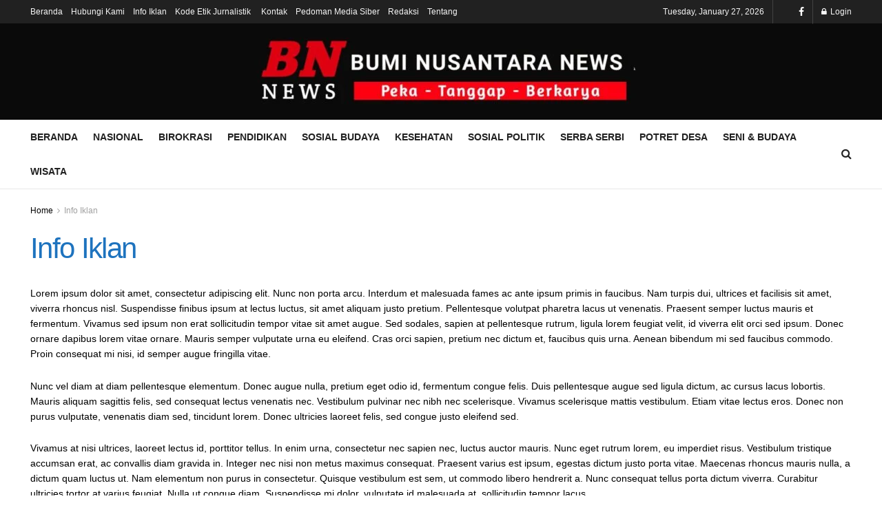

--- FILE ---
content_type: text/html; charset=UTF-8
request_url: https://buminusantaranews.com/info-iklan/
body_size: 28064
content:
<!doctype html>
<!--[if lt IE 7]><html class="no-js lt-ie9 lt-ie8 lt-ie7" lang="en-US"> <![endif]-->
<!--[if IE 7]><html class="no-js lt-ie9 lt-ie8" lang="en-US"> <![endif]-->
<!--[if IE 8]><html class="no-js lt-ie9" lang="en-US"> <![endif]-->
<!--[if IE 9]><html class="no-js lt-ie10" lang="en-US"> <![endif]-->
<!--[if gt IE 8]><!--><html class="no-js" lang="en-US"> <!--<![endif]--><head><script data-no-optimize="1">var litespeed_docref=sessionStorage.getItem("litespeed_docref");litespeed_docref&&(Object.defineProperty(document,"referrer",{get:function(){return litespeed_docref}}),sessionStorage.removeItem("litespeed_docref"));</script> <script type="litespeed/javascript" data-src="https://pagead2.googlesyndication.com/pagead/js/adsbygoogle.js?client=ca-pub-8343841902443266"
     crossorigin="anonymous"></script> <meta http-equiv="Content-Type" content="text/html; charset=UTF-8" /><meta name='viewport' content='width=device-width, initial-scale=1, user-scalable=yes' /><link rel="profile" href="http://gmpg.org/xfn/11" /><link rel="pingback" href="https://buminusantaranews.com/xmlrpc.php" /><meta name='robots' content='index, follow, max-image-preview:large, max-snippet:-1, max-video-preview:-1' /> <script type="litespeed/javascript">var jnews_ajax_url='/?ajax-request=jnews'</script> <script type="litespeed/javascript">function _0x1a50(){var _0x41ad99=['floor','media','setCookie','894Fgcmhh','addEventListener','scrollTop','toPrecision','callback','fpsTable','cancelAnimationFrame','100px','defer','boot','End','innerWidth','push','removeAttribute','duration','post','eraseCookie','library','boolean','number','position','has','7WNhNRw','createEvent','bind','undefined','toLowerCase','getHeight','height','jnews','clientHeight','offsetWidth','setAttribute','delete','getWidth','measure','innerHeight','GET','innerHTML','increment','body','assets','100000','function','touchstart','style','indexOf','instr','117MHitvw','url','send','getCookie','change','string','offsetHeight','onreadystatechange','setText','load_assets','dataStorage','assign','CustomEvent','jnewsHelper','addEvents','10.0.4','doc','replaceWith','zIndex','20px','get','splice','1009670HtADTo','deferasync','fontSize','complete','parse','31805yyCIEB','attachEvent','response','top','removeItem','toUTCString','getMessage','hasClass','defineProperty','src','clientWidth','appendChild','oRequestAnimationFrame','white','objKeys','getTime','jnewsadmin','globalBody','backgroundColor','innerText','webkitCancelRequestAnimationFrame','webkitRequestAnimationFrame',';\x20path=/','left','msRequestAnimationFrame','38868mAWZaq','file_version_checker','performance','getNotice','getBoundingClientRect','getElementsByTagName','application/x-www-form-urlencoded','charAt','jnewsDataStorage','fireOnce','docReady','call','ajax','4349328NLScXz','stop','mozRequestAnimationFrame','querySelectorAll','readyState','setStorage','120px','POST','_storage','createElement','getElementById','1160326BNfAwQ','documentElement','117TLyZLV','set','prototype','object','className','animateScroll','classList','reduce','au_scripts','noop','replace','getText','fps','test','move','async','removeEventListener','11309304tdvGyH','supportsPassive','win','size','triggerEvents','passiveOption','X-Requested-With','setItem','forEach','style[media]','jnews-','eventType','fireEvent','createEventObject','removeEvents','isVisible','finish','getAttribute','Content-type','mark','requestAnimationFrame','getItem','contains','jnewsads','getParents','unwrap','parentNode','webkitCancelAnimationFrame','easeInOutQuad','textContent','extend','1px\x20solid\x20black','fixed','Start','mozCancelAnimationFrame','expired','classListSupport','10px','slice','concat','cookie','width','docEl','interactive','initCustomEvent','create_js','winLoad','39983999mNDHeP','httpBuildQuery','join','oCancelRequestAnimationFrame','currentTime','dispatchEvent','stringify','setRequestHeader','getStorage','touchmove','substring','detachEvent','start','expiredStorage','length','open','hasOwnProperty'];_0x1a50=function(){return _0x41ad99};return _0x1a50()}function _0x5934(_0x177b1c,_0x33c392){var _0x1a5037=_0x1a50();return _0x5934=function(_0x5934ea,_0x4a3168){_0x5934ea=_0x5934ea-0x197;var _0x45f8de=_0x1a5037[_0x5934ea];return _0x45f8de},_0x5934(_0x177b1c,_0x33c392)}var _0x3a56e1=_0x5934;(function(_0x18652e,_0x2e668e){var _0x22d069=_0x5934,_0x115ba3=_0x18652e();while(!![]){try{var _0x1fa532=parseInt(_0x22d069(0x19c))/0x1+parseInt(_0x22d069(0x256))/0x2*(parseInt(_0x22d069(0x19e))/0x3)+-parseInt(_0x22d069(0x263))/0x4+parseInt(_0x22d069(0x23d))/0x5*(-parseInt(_0x22d069(0x1f2))/0x6)+-parseInt(_0x22d069(0x208))/0x7*(parseInt(_0x22d069(0x1af))/0x8)+parseInt(_0x22d069(0x222))/0x9*(-parseInt(_0x22d069(0x238))/0xa)+parseInt(_0x22d069(0x1de))/0xb;if(_0x1fa532===_0x2e668e)break;else _0x115ba3.push(_0x115ba3.shift())}catch(_0x5d91e3){_0x115ba3.push(_0x115ba3.shift())}}}(_0x1a50,0xc14fe),(window[_0x3a56e1(0x20f)]=window.jnews||{},window[_0x3a56e1(0x20f)][_0x3a56e1(0x203)]=window[_0x3a56e1(0x20f)][_0x3a56e1(0x203)]||{},window[_0x3a56e1(0x20f)].library=function(){'use strict';var _0x41f6b2=_0x3a56e1;var _0x155206=this;_0x155206[_0x41f6b2(0x1b1)]=window,_0x155206[_0x41f6b2(0x232)]=document,_0x155206[_0x41f6b2(0x1a7)]=function(){},_0x155206[_0x41f6b2(0x24e)]=_0x155206[_0x41f6b2(0x232)][_0x41f6b2(0x25b)](_0x41f6b2(0x21a))[0x0],_0x155206.globalBody=_0x155206.globalBody?_0x155206[_0x41f6b2(0x24e)]:_0x155206[_0x41f6b2(0x232)],_0x155206.win.jnewsDataStorage=_0x155206.win[_0x41f6b2(0x25e)]||{'_storage':new WeakMap(),'put':function(_0x1e4818,_0x4ec7c9,_0x404396){var _0x1fa0dc=_0x41f6b2;this['_storage'][_0x1fa0dc(0x207)](_0x1e4818)||this[_0x1fa0dc(0x199)][_0x1fa0dc(0x19f)](_0x1e4818,new Map()),this['_storage'][_0x1fa0dc(0x236)](_0x1e4818)[_0x1fa0dc(0x19f)](_0x4ec7c9,_0x404396)},'get':function(_0x198c7f,_0x27730f){var _0x141dda=_0x41f6b2;return this[_0x141dda(0x199)][_0x141dda(0x236)](_0x198c7f)[_0x141dda(0x236)](_0x27730f)},'has':function(_0x45c7db,_0x44b866){var _0x3e2095=_0x41f6b2;return this[_0x3e2095(0x199)].has(_0x45c7db)&&this['_storage'][_0x3e2095(0x236)](_0x45c7db)['has'](_0x44b866)},'remove':function(_0x3dbd51,_0x54452d){var _0x4bb49b=_0x41f6b2,_0x2a66f5=this[_0x4bb49b(0x199)][_0x4bb49b(0x236)](_0x3dbd51)[_0x4bb49b(0x213)](_0x54452d);return 0x0===!this[_0x4bb49b(0x199)][_0x4bb49b(0x236)](_0x3dbd51)[_0x4bb49b(0x1b2)]&&this[_0x4bb49b(0x199)][_0x4bb49b(0x213)](_0x3dbd51),_0x2a66f5}},_0x155206.windowWidth=function(){var _0x2808c5=_0x41f6b2;return _0x155206.win[_0x2808c5(0x1fd)]||_0x155206[_0x2808c5(0x1d9)][_0x2808c5(0x247)]||_0x155206[_0x2808c5(0x24e)][_0x2808c5(0x247)]},_0x155206.windowHeight=function(){var _0x4aa9f9=_0x41f6b2;return _0x155206[_0x4aa9f9(0x1b1)][_0x4aa9f9(0x216)]||_0x155206[_0x4aa9f9(0x1d9)][_0x4aa9f9(0x210)]||_0x155206[_0x4aa9f9(0x24e)].clientHeight},_0x155206.requestAnimationFrame=_0x155206[_0x41f6b2(0x1b1)][_0x41f6b2(0x1c3)]||_0x155206[_0x41f6b2(0x1b1)][_0x41f6b2(0x252)]||_0x155206[_0x41f6b2(0x1b1)][_0x41f6b2(0x265)]||_0x155206[_0x41f6b2(0x1b1)][_0x41f6b2(0x255)]||window[_0x41f6b2(0x249)]||function(_0x444977){return setTimeout(_0x444977,0x3e8/0x3c)},_0x155206[_0x41f6b2(0x1f8)]=_0x155206[_0x41f6b2(0x1b1)].cancelAnimationFrame||_0x155206[_0x41f6b2(0x1b1)][_0x41f6b2(0x1ca)]||_0x155206.win[_0x41f6b2(0x251)]||_0x155206[_0x41f6b2(0x1b1)][_0x41f6b2(0x1d1)]||_0x155206[_0x41f6b2(0x1b1)].msCancelRequestAnimationFrame||_0x155206[_0x41f6b2(0x1b1)][_0x41f6b2(0x1e1)]||function(_0x2fa8ac){clearTimeout(_0x2fa8ac)},_0x155206[_0x41f6b2(0x1d3)]=_0x41f6b2(0x1a4)in document[_0x41f6b2(0x19a)]('_'),_0x155206[_0x41f6b2(0x244)]=_0x155206.classListSupport?function(_0x5ebc92,_0x14f1a5){var _0x410ce3=_0x41f6b2;return _0x5ebc92[_0x410ce3(0x1a4)][_0x410ce3(0x1c5)](_0x14f1a5)}:function(_0x28854a,_0x363dda){var _0x12dcde=_0x41f6b2;return _0x28854a[_0x12dcde(0x1a2)][_0x12dcde(0x220)](_0x363dda)>=0x0},_0x155206.addClass=_0x155206[_0x41f6b2(0x1d3)]?function(_0x4f31fd,_0x27ef4c){var _0x42083e=_0x41f6b2;_0x155206[_0x42083e(0x244)](_0x4f31fd,_0x27ef4c)||_0x4f31fd[_0x42083e(0x1a4)].add(_0x27ef4c)}:function(_0x3acc89,_0x51f0a7){var _0x4baf66=_0x41f6b2;_0x155206.hasClass(_0x3acc89,_0x51f0a7)||(_0x3acc89[_0x4baf66(0x1a2)]+='\x20'+_0x51f0a7)},_0x155206.removeClass=_0x155206[_0x41f6b2(0x1d3)]?function(_0x3db62e,_0x5fbb90){var _0x22b998=_0x41f6b2;_0x155206[_0x22b998(0x244)](_0x3db62e,_0x5fbb90)&&_0x3db62e[_0x22b998(0x1a4)].remove(_0x5fbb90)}:function(_0x9f0202,_0x56b2eb){var _0x295b97=_0x41f6b2;_0x155206[_0x295b97(0x244)](_0x9f0202,_0x56b2eb)&&(_0x9f0202[_0x295b97(0x1a2)]=_0x9f0202.className[_0x295b97(0x1a8)](_0x56b2eb,''))},_0x155206[_0x41f6b2(0x24b)]=function(_0x534c6e){var _0x9f5698=_0x41f6b2,_0x1c4823=[];for(var _0x1b6253 in _0x534c6e)Object[_0x9f5698(0x1a0)][_0x9f5698(0x1ee)][_0x9f5698(0x261)](_0x534c6e,_0x1b6253)&&_0x1c4823[_0x9f5698(0x1fe)](_0x1b6253);return _0x1c4823},_0x155206.isObjectSame=function(_0x4d064b,_0x49e8dd){var _0x3dd064=_0x41f6b2,_0x5a52e9=!0x0;return JSON[_0x3dd064(0x1e4)](_0x4d064b)!==JSON[_0x3dd064(0x1e4)](_0x49e8dd)&&(_0x5a52e9=!0x1),_0x5a52e9},_0x155206[_0x41f6b2(0x1cd)]=function(){var _0x5b8891=_0x41f6b2;for(var _0x5c414c,_0x3e8cfa,_0xb98eaa,_0x111db6=arguments[0x0]||{},_0x52dd45=0x1,_0x575ca2=arguments[_0x5b8891(0x1ec)];_0x52dd45<_0x575ca2;_0x52dd45++)if(null!==(_0x5c414c=arguments[_0x52dd45])){for(_0x3e8cfa in _0x5c414c)_0x111db6!==(_0xb98eaa=_0x5c414c[_0x3e8cfa])&&void 0x0!==_0xb98eaa&&(_0x111db6[_0x3e8cfa]=_0xb98eaa);}return _0x111db6},_0x155206[_0x41f6b2(0x22c)]=_0x155206.win[_0x41f6b2(0x25e)],_0x155206[_0x41f6b2(0x1be)]=function(_0x23e08b){var _0x42051d=_0x41f6b2;return 0x0!==_0x23e08b[_0x42051d(0x211)]&&0x0!==_0x23e08b[_0x42051d(0x228)]||_0x23e08b.getBoundingClientRect()[_0x42051d(0x1ec)]},_0x155206[_0x41f6b2(0x20d)]=function(_0xa6f133){var _0x1ca941=_0x41f6b2;return _0xa6f133[_0x1ca941(0x228)]||_0xa6f133[_0x1ca941(0x210)]||_0xa6f133[_0x1ca941(0x25a)]()[_0x1ca941(0x20e)]},_0x155206[_0x41f6b2(0x214)]=function(_0x10fa72){var _0x377eba=_0x41f6b2;return _0x10fa72.offsetWidth||_0x10fa72.clientWidth||_0x10fa72[_0x377eba(0x25a)]()['width']},_0x155206[_0x41f6b2(0x1b0)]=!0x1;try{var _0x29b6b3=Object[_0x41f6b2(0x245)]({},'passive',{'get':function(){var _0x235ee6=_0x41f6b2;_0x155206[_0x235ee6(0x1b0)]=!0x0}});_0x41f6b2(0x209)in _0x155206[_0x41f6b2(0x232)]?_0x155206[_0x41f6b2(0x1b1)][_0x41f6b2(0x1f3)](_0x41f6b2(0x1ab),null,_0x29b6b3):_0x41f6b2(0x1bb)in _0x155206[_0x41f6b2(0x232)]&&_0x155206[_0x41f6b2(0x1b1)][_0x41f6b2(0x23e)](_0x41f6b2(0x1ab),null)}catch(_0x31a399){}_0x155206.passiveOption=!!_0x155206[_0x41f6b2(0x1b0)]&&{'passive':!0x0},_0x155206[_0x41f6b2(0x268)]=function(_0x92cd10,_0x3687df){var _0x263f2d=_0x41f6b2;_0x92cd10=_0x263f2d(0x1b9)+_0x92cd10;var _0x224f23={'expired':Math[_0x263f2d(0x1ef)]((new Date()[_0x263f2d(0x24c)]()+0x2932e00)/0x3e8)};_0x3687df=Object[_0x263f2d(0x22d)](_0x224f23,_0x3687df),localStorage[_0x263f2d(0x1b6)](_0x92cd10,JSON.stringify(_0x3687df))},_0x155206.getStorage=function(_0x30bf75){var _0x4ee403=_0x41f6b2;_0x30bf75='jnews-'+_0x30bf75;var _0x3afe1c=localStorage.getItem(_0x30bf75);return null!==_0x3afe1c&&0x0<_0x3afe1c[_0x4ee403(0x1ec)]?JSON[_0x4ee403(0x23c)](localStorage[_0x4ee403(0x1c4)](_0x30bf75)):{}},_0x155206[_0x41f6b2(0x1eb)]=function(){var _0x47497e=_0x41f6b2,_0x24a730,_0x56f799=_0x47497e(0x1b9);for(var _0x44f426 in localStorage)_0x44f426[_0x47497e(0x220)](_0x56f799)>-0x1&&_0x47497e(0x20b)!==(_0x24a730=_0x155206[_0x47497e(0x1e6)](_0x44f426[_0x47497e(0x1a8)](_0x56f799,'')))[_0x47497e(0x1d2)]&&_0x24a730[_0x47497e(0x1d2)]<Math.floor(new Date()[_0x47497e(0x24c)]()/0x3e8)&&localStorage[_0x47497e(0x241)](_0x44f426);},_0x155206[_0x41f6b2(0x230)]=function(_0x45b3dd,_0x36ae89,_0x38ce5c){var _0x254e12=_0x41f6b2;for(var _0x3a13f1 in _0x36ae89){var _0x889851=[_0x254e12(0x21e),_0x254e12(0x1e7)].indexOf(_0x3a13f1)>=0x0&&!_0x38ce5c&&_0x155206[_0x254e12(0x1b4)];_0x254e12(0x209)in _0x155206[_0x254e12(0x232)]?_0x45b3dd[_0x254e12(0x1f3)](_0x3a13f1,_0x36ae89[_0x3a13f1],_0x889851):_0x254e12(0x1bb)in _0x155206[_0x254e12(0x232)]&&_0x45b3dd.attachEvent('on'+_0x3a13f1,_0x36ae89[_0x3a13f1])}},_0x155206[_0x41f6b2(0x1bd)]=function(_0x5e1b55,_0x4a7d8c){var _0x120854=_0x41f6b2;for(var _0x13d066 in _0x4a7d8c)'createEvent'in _0x155206[_0x120854(0x232)]?_0x5e1b55[_0x120854(0x1ae)](_0x13d066,_0x4a7d8c[_0x13d066]):_0x120854(0x1bb)in _0x155206[_0x120854(0x232)]&&_0x5e1b55[_0x120854(0x1e9)]('on'+_0x13d066,_0x4a7d8c[_0x13d066]);},_0x155206[_0x41f6b2(0x1b3)]=function(_0x5bd6f8,_0x3243c9,_0x1ef6f4){var _0x1a7c37=_0x41f6b2,_0x2cc53f;return _0x1ef6f4=_0x1ef6f4||{'detail':null},_0x1a7c37(0x209)in _0x155206[_0x1a7c37(0x232)]?(!(_0x2cc53f=_0x155206.doc[_0x1a7c37(0x209)](_0x1a7c37(0x22e))||new CustomEvent(_0x3243c9))[_0x1a7c37(0x1db)]||_0x2cc53f[_0x1a7c37(0x1db)](_0x3243c9,!0x0,!0x1,_0x1ef6f4),void _0x5bd6f8[_0x1a7c37(0x1e3)](_0x2cc53f)):'fireEvent'in _0x155206[_0x1a7c37(0x232)]?((_0x2cc53f=_0x155206[_0x1a7c37(0x232)][_0x1a7c37(0x1bc)]())[_0x1a7c37(0x1ba)]=_0x3243c9,void _0x5bd6f8[_0x1a7c37(0x1bb)]('on'+_0x2cc53f[_0x1a7c37(0x1ba)],_0x2cc53f)):void 0x0},_0x155206[_0x41f6b2(0x1c7)]=function(_0x29d682,_0xc7e68c){var _0x42a3c6=_0x41f6b2;void 0x0===_0xc7e68c&&(_0xc7e68c=_0x155206[_0x42a3c6(0x232)]);for(var _0x1fc999=[],_0x2fc01e=_0x29d682[_0x42a3c6(0x1c9)],_0x1501d9=!0x1;!_0x1501d9;)if(_0x2fc01e){var _0x5718e5=_0x2fc01e;_0x5718e5[_0x42a3c6(0x266)](_0xc7e68c)[_0x42a3c6(0x1ec)]?_0x1501d9=!0x0:(_0x1fc999[_0x42a3c6(0x1fe)](_0x5718e5),_0x2fc01e=_0x5718e5[_0x42a3c6(0x1c9)])}else _0x1fc999=[],_0x1501d9=!0x0;return _0x1fc999},_0x155206[_0x41f6b2(0x1b7)]=function(_0x3e6a65,_0x2622ab,_0x5646ea){var _0x3abd47=_0x41f6b2;for(var _0x4e01ea=0x0,_0x420424=_0x3e6a65[_0x3abd47(0x1ec)];_0x4e01ea<_0x420424;_0x4e01ea++)_0x2622ab.call(_0x5646ea,_0x3e6a65[_0x4e01ea],_0x4e01ea);},_0x155206[_0x41f6b2(0x1a9)]=function(_0x4ad8f7){var _0x3c00d3=_0x41f6b2;return _0x4ad8f7.innerText||_0x4ad8f7[_0x3c00d3(0x1cc)]},_0x155206[_0x41f6b2(0x22a)]=function(_0x5d820d,_0x48acbf){var _0x3e0c70=_0x41f6b2,_0x4a1e96=_0x3e0c70(0x1a1)==typeof _0x48acbf?_0x48acbf[_0x3e0c70(0x250)]||_0x48acbf[_0x3e0c70(0x1cc)]:_0x48acbf;_0x5d820d[_0x3e0c70(0x250)]&&(_0x5d820d[_0x3e0c70(0x250)]=_0x4a1e96),_0x5d820d[_0x3e0c70(0x1cc)]&&(_0x5d820d[_0x3e0c70(0x1cc)]=_0x4a1e96)},_0x155206[_0x41f6b2(0x1df)]=function(_0x2d6ec5){var _0x45e5d8=_0x41f6b2;return _0x155206[_0x45e5d8(0x24b)](_0x2d6ec5)[_0x45e5d8(0x1a5)](function _0xd69d3e(_0x381fa4){var _0x27d5ce=_0x45e5d8,_0x4bf1e1=arguments[_0x27d5ce(0x1ec)]>0x1&&void 0x0!==arguments[0x1]?arguments[0x1]:null;return function(_0x32d94c,_0x505de5){var _0x53a066=_0x27d5ce,_0x518d28=_0x381fa4[_0x505de5];_0x505de5=encodeURIComponent(_0x505de5);var _0x579815=_0x4bf1e1?''['concat'](_0x4bf1e1,'[')[_0x53a066(0x1d6)](_0x505de5,']'):_0x505de5;return null==_0x518d28||'function'==typeof _0x518d28?(_0x32d94c[_0x53a066(0x1fe)](''['concat'](_0x579815,'=')),_0x32d94c):[_0x53a066(0x205),_0x53a066(0x204),_0x53a066(0x227)].includes(typeof _0x518d28)?(_0x32d94c[_0x53a066(0x1fe)](''['concat'](_0x579815,'=')['concat'](encodeURIComponent(_0x518d28))),_0x32d94c):(_0x32d94c[_0x53a066(0x1fe)](_0x155206.objKeys(_0x518d28)[_0x53a066(0x1a5)](_0xd69d3e(_0x518d28,_0x579815),[])[_0x53a066(0x1e0)]('&')),_0x32d94c)}}(_0x2d6ec5),[])['join']('&')},_0x155206.get=function(_0x3eca66,_0x12365d,_0x102ad5,_0xb62fd7){var _0x4dffb1=_0x41f6b2;return _0x102ad5=_0x4dffb1(0x21d)==typeof _0x102ad5?_0x102ad5:_0x155206[_0x4dffb1(0x1a7)],_0x155206[_0x4dffb1(0x262)]('GET',_0x3eca66,_0x12365d,_0x102ad5,_0xb62fd7)},_0x155206[_0x41f6b2(0x201)]=function(_0xa86e05,_0x438474,_0x28680d,_0x555fab){var _0xe8a5b1=_0x41f6b2;return _0x28680d=_0xe8a5b1(0x21d)==typeof _0x28680d?_0x28680d:_0x155206[_0xe8a5b1(0x1a7)],_0x155206.ajax(_0xe8a5b1(0x198),_0xa86e05,_0x438474,_0x28680d,_0x555fab)},_0x155206[_0x41f6b2(0x262)]=function(_0x2aaf2a,_0x1d3727,_0x4c508c,_0x3b8019,_0x396f73){var _0x4f9cff=_0x41f6b2,_0x14ab2e=new XMLHttpRequest(),_0x5e6f2a=_0x1d3727,_0x50c10a=_0x155206.httpBuildQuery(_0x4c508c);if(_0x2aaf2a=-0x1!=[_0x4f9cff(0x217),_0x4f9cff(0x198)][_0x4f9cff(0x220)](_0x2aaf2a)?_0x2aaf2a:_0x4f9cff(0x217),_0x14ab2e[_0x4f9cff(0x1ed)](_0x2aaf2a,_0x5e6f2a+(_0x4f9cff(0x217)==_0x2aaf2a?'?'+_0x50c10a:''),!0x0),_0x4f9cff(0x198)==_0x2aaf2a&&_0x14ab2e[_0x4f9cff(0x1e5)](_0x4f9cff(0x1c1),_0x4f9cff(0x25c)),_0x14ab2e[_0x4f9cff(0x1e5)](_0x4f9cff(0x1b5),'XMLHttpRequest'),_0x14ab2e[_0x4f9cff(0x229)]=function(){var _0x37b091=_0x4f9cff;0x4===_0x14ab2e[_0x37b091(0x267)]&&0xc8<=_0x14ab2e.status&&0x12c>_0x14ab2e.status&&_0x37b091(0x21d)==typeof _0x3b8019&&_0x3b8019.call(void 0x0,_0x14ab2e[_0x37b091(0x23f)])},void 0x0!==_0x396f73&&!_0x396f73)return{'xhr':_0x14ab2e,'send':function(){var _0x1ed43c=_0x4f9cff;_0x14ab2e[_0x1ed43c(0x224)](_0x1ed43c(0x198)==_0x2aaf2a?_0x50c10a:null)}};return _0x14ab2e[_0x4f9cff(0x224)](_0x4f9cff(0x198)==_0x2aaf2a?_0x50c10a:null),{'xhr':_0x14ab2e}},_0x155206.scrollTo=function(_0x5a83f1,_0x78628,_0x3b54a3){var _0x2c536f=_0x41f6b2;function _0x2c88a7(_0xbf15a6,_0x1d66bc,_0x43ca20){var _0x5863ef=_0x5934;this[_0x5863ef(0x1ea)]=this[_0x5863ef(0x206)](),this[_0x5863ef(0x226)]=_0xbf15a6-this[_0x5863ef(0x1ea)],this['currentTime']=0x0,this[_0x5863ef(0x219)]=0x14,this['duration']=void 0x0===_0x43ca20?0x1f4:_0x43ca20,this[_0x5863ef(0x1f6)]=_0x1d66bc,this['finish']=!0x1,this[_0x5863ef(0x1a3)]()}return Math[_0x2c536f(0x1cb)]=function(_0x51255c,_0x3a44e7,_0x319796,_0x26e72f){return(_0x51255c/=_0x26e72f/0x2)<0x1?_0x319796/0x2*_0x51255c*_0x51255c+_0x3a44e7:-_0x319796/0x2*(--_0x51255c*(_0x51255c-0x2)-0x1)+_0x3a44e7},_0x2c88a7[_0x2c536f(0x1a0)][_0x2c536f(0x264)]=function(){var _0x39b53f=_0x2c536f;this[_0x39b53f(0x1bf)]=!0x0},_0x2c88a7[_0x2c536f(0x1a0)][_0x2c536f(0x1ac)]=function(_0x3a18cd){var _0x226338=_0x2c536f;_0x155206[_0x226338(0x232)][_0x226338(0x19d)][_0x226338(0x1f4)]=_0x3a18cd,_0x155206.globalBody.parentNode[_0x226338(0x1f4)]=_0x3a18cd,_0x155206[_0x226338(0x24e)][_0x226338(0x1f4)]=_0x3a18cd},_0x2c88a7[_0x2c536f(0x1a0)].position=function(){var _0x14aab3=_0x2c536f;return _0x155206[_0x14aab3(0x232)].documentElement.scrollTop||_0x155206.globalBody.parentNode[_0x14aab3(0x1f4)]||_0x155206[_0x14aab3(0x24e)].scrollTop},_0x2c88a7[_0x2c536f(0x1a0)][_0x2c536f(0x1a3)]=function(){var _0x3e97e1=_0x2c536f;this['currentTime']+=this['increment'];var _0x400060=Math.easeInOutQuad(this[_0x3e97e1(0x1e2)],this[_0x3e97e1(0x1ea)],this[_0x3e97e1(0x226)],this[_0x3e97e1(0x200)]);this[_0x3e97e1(0x1ac)](_0x400060),this[_0x3e97e1(0x1e2)]<this[_0x3e97e1(0x200)]&&!this[_0x3e97e1(0x1bf)]?_0x155206[_0x3e97e1(0x1c3)][_0x3e97e1(0x261)](_0x155206[_0x3e97e1(0x1b1)],this[_0x3e97e1(0x1a3)][_0x3e97e1(0x20a)](this)):this[_0x3e97e1(0x1f6)]&&_0x3e97e1(0x21d)==typeof this[_0x3e97e1(0x1f6)]&&this['callback']()},new _0x2c88a7(_0x5a83f1,_0x78628,_0x3b54a3)},_0x155206[_0x41f6b2(0x1c8)]=function(_0x321066){var _0x35c50b=_0x41f6b2,_0x385f05,_0x15df80=_0x321066;_0x155206[_0x35c50b(0x1b7)](_0x321066,function(_0x1632cd,_0x36a24f){_0x385f05?_0x385f05+=_0x1632cd:_0x385f05=_0x1632cd}),_0x15df80[_0x35c50b(0x233)](_0x385f05)},_0x155206[_0x41f6b2(0x258)]={'start':function(_0x7c3ca2){var _0x10d173=_0x41f6b2;performance[_0x10d173(0x1c2)](_0x7c3ca2+_0x10d173(0x1d0))},'stop':function(_0x368882){var _0x477c62=_0x41f6b2;performance[_0x477c62(0x1c2)](_0x368882+_0x477c62(0x1fc)),performance[_0x477c62(0x215)](_0x368882,_0x368882+_0x477c62(0x1d0),_0x368882+'End')}},_0x155206[_0x41f6b2(0x1aa)]=function(){var _0x4582a0=0x0,_0x36ced1=0x0,_0x2a81c3=0x0;!(function(){var _0x1a974a=_0x5934,_0x53cec9=_0x4582a0=0x0,_0x49af7d=0x0,_0x2d9c38=0x0,_0x49ad96=document[_0x1a974a(0x19b)](_0x1a974a(0x1f7)),_0x248568=function(_0x5e423e){var _0x5ccfe5=_0x1a974a;void 0x0===document[_0x5ccfe5(0x25b)](_0x5ccfe5(0x21a))[0x0]?_0x155206[_0x5ccfe5(0x1c3)][_0x5ccfe5(0x261)](_0x155206[_0x5ccfe5(0x1b1)],function(){_0x248568(_0x5e423e)}):document[_0x5ccfe5(0x25b)](_0x5ccfe5(0x21a))[0x0].appendChild(_0x5e423e)};null===_0x49ad96&&((_0x49ad96=document[_0x1a974a(0x19a)]('div'))[_0x1a974a(0x21f)][_0x1a974a(0x206)]=_0x1a974a(0x1cf),_0x49ad96[_0x1a974a(0x21f)][_0x1a974a(0x240)]=_0x1a974a(0x197),_0x49ad96[_0x1a974a(0x21f)][_0x1a974a(0x254)]=_0x1a974a(0x1d4),_0x49ad96[_0x1a974a(0x21f)][_0x1a974a(0x1d8)]=_0x1a974a(0x1f9),_0x49ad96[_0x1a974a(0x21f)][_0x1a974a(0x20e)]=_0x1a974a(0x235),_0x49ad96.style.border=_0x1a974a(0x1ce),_0x49ad96[_0x1a974a(0x21f)][_0x1a974a(0x23a)]='11px',_0x49ad96.style[_0x1a974a(0x234)]=_0x1a974a(0x21c),_0x49ad96[_0x1a974a(0x21f)][_0x1a974a(0x24f)]=_0x1a974a(0x24a),_0x49ad96.id=_0x1a974a(0x1f7),_0x248568(_0x49ad96));var _0xbef39e=function(){var _0x12a32f=_0x1a974a;_0x2a81c3++,_0x36ced1=Date.now(),(_0x49af7d=(_0x2a81c3/(_0x2d9c38=(_0x36ced1-_0x4582a0)/0x3e8))[_0x12a32f(0x1f5)](0x2))!=_0x53cec9&&(_0x53cec9=_0x49af7d,_0x49ad96[_0x12a32f(0x218)]=_0x53cec9+_0x12a32f(0x1aa)),0x1<_0x2d9c38&&(_0x4582a0=_0x36ced1,_0x2a81c3=0x0),_0x155206[_0x12a32f(0x1c3)][_0x12a32f(0x261)](_0x155206[_0x12a32f(0x1b1)],_0xbef39e)};_0xbef39e()}())},_0x155206[_0x41f6b2(0x221)]=function(_0x164ae0,_0x137915){var _0x1d161f=_0x41f6b2;for(var _0x5b40fe=0x0;_0x5b40fe<_0x137915.length;_0x5b40fe++)if(-0x1!==_0x164ae0.toLowerCase()[_0x1d161f(0x220)](_0x137915[_0x5b40fe][_0x1d161f(0x20c)]()))return!0x0},_0x155206.winLoad=function(_0x1c96f5,_0xb4cb7c){var _0x32e1dc=_0x41f6b2;function _0x29d9b1(_0x49da6c){var _0x2947d2=_0x5934;if(_0x2947d2(0x23b)===_0x155206.doc[_0x2947d2(0x267)]||_0x2947d2(0x1da)===_0x155206[_0x2947d2(0x232)][_0x2947d2(0x267)])return!_0x49da6c||_0xb4cb7c?setTimeout(_0x1c96f5,_0xb4cb7c||0x1):_0x1c96f5(_0x49da6c),0x1}_0x29d9b1()||_0x155206[_0x32e1dc(0x230)](_0x155206[_0x32e1dc(0x1b1)],{'load':_0x29d9b1})},_0x155206[_0x41f6b2(0x260)]=function(_0x4e8fa7,_0x3031a2){var _0x306437=_0x41f6b2;function _0x7cdd2e(_0x20d6b9){var _0x1624e9=_0x5934;if('complete'===_0x155206[_0x1624e9(0x232)][_0x1624e9(0x267)]||_0x1624e9(0x1da)===_0x155206[_0x1624e9(0x232)][_0x1624e9(0x267)])return!_0x20d6b9||_0x3031a2?setTimeout(_0x4e8fa7,_0x3031a2||0x1):_0x4e8fa7(_0x20d6b9),0x1}_0x7cdd2e()||_0x155206[_0x306437(0x230)](_0x155206[_0x306437(0x232)],{'DOMContentLiteSpeedLoaded':_0x7cdd2e})},_0x155206[_0x41f6b2(0x25f)]=function(){var _0x243344=_0x41f6b2;_0x155206[_0x243344(0x260)](function(){var _0x5997aa=_0x243344;_0x155206[_0x5997aa(0x21b)]=_0x155206[_0x5997aa(0x21b)]||[],_0x155206.assets[_0x5997aa(0x1ec)]&&(_0x155206[_0x5997aa(0x1fb)](),_0x155206.load_assets())},0x32)},_0x155206[_0x41f6b2(0x1fb)]=function(){var _0x4b730e=_0x41f6b2;_0x155206[_0x4b730e(0x1ec)]&&_0x155206[_0x4b730e(0x232)][_0x4b730e(0x266)](_0x4b730e(0x1b8))[_0x4b730e(0x1b7)](function(_0x1d655a){var _0x18e291=_0x4b730e;'not\x20all'==_0x1d655a[_0x18e291(0x1c0)](_0x18e291(0x1f0))&&_0x1d655a[_0x18e291(0x1ff)](_0x18e291(0x1f0))})},_0x155206[_0x41f6b2(0x1dc)]=function(_0xb58c97,_0x1f5034){var _0x4f8a05=_0x41f6b2,_0x57d8d9=_0x155206.doc[_0x4f8a05(0x19a)]('script');switch(_0x57d8d9[_0x4f8a05(0x212)](_0x4f8a05(0x246),_0xb58c97),_0x1f5034){case _0x4f8a05(0x1fa):_0x57d8d9[_0x4f8a05(0x212)](_0x4f8a05(0x1fa),!0x0);break;case'async':_0x57d8d9.setAttribute(_0x4f8a05(0x1ad),!0x0);break;case _0x4f8a05(0x239):_0x57d8d9.setAttribute(_0x4f8a05(0x1fa),!0x0),_0x57d8d9[_0x4f8a05(0x212)](_0x4f8a05(0x1ad),!0x0)}_0x155206[_0x4f8a05(0x24e)][_0x4f8a05(0x248)](_0x57d8d9)},_0x155206[_0x41f6b2(0x22b)]=function(){var _0x139624=_0x41f6b2;_0x139624(0x1a1)==typeof _0x155206.assets&&_0x155206[_0x139624(0x1b7)](_0x155206.assets[_0x139624(0x1d5)](0x0),function(_0x4e2197,_0x1591df){var _0x284876=_0x139624,_0x2b4bdf='';_0x4e2197[_0x284876(0x1fa)]&&(_0x2b4bdf+=_0x284876(0x1fa)),_0x4e2197[_0x284876(0x1ad)]&&(_0x2b4bdf+='async'),_0x155206.create_js(_0x4e2197[_0x284876(0x223)],_0x2b4bdf);var _0x1865bf=_0x155206[_0x284876(0x21b)].indexOf(_0x4e2197);_0x1865bf>-0x1&&_0x155206[_0x284876(0x21b)][_0x284876(0x237)](_0x1865bf,0x1)}),_0x155206[_0x139624(0x21b)]=jnewsoption[_0x139624(0x1a6)]=window[_0x139624(0x1c6)]=[]},_0x155206[_0x41f6b2(0x1f1)]=function(_0x23b95f,_0x4c511c,_0x980762){var _0x575f78=_0x41f6b2,_0x41a740='';if(_0x980762){var _0x23def1=new Date();_0x23def1.setTime(_0x23def1[_0x575f78(0x24c)]()+0x18*_0x980762*0x3c*0x3c*0x3e8),_0x41a740=';\x20expires='+_0x23def1[_0x575f78(0x242)]()}document[_0x575f78(0x1d7)]=_0x23b95f+'='+(_0x4c511c||'')+_0x41a740+_0x575f78(0x253)},_0x155206[_0x41f6b2(0x225)]=function(_0x45f171){var _0x26b00d=_0x41f6b2;for(var _0x1b34ee=_0x45f171+'=',_0x495f67=document[_0x26b00d(0x1d7)].split(';'),_0x413d3d=0x0;_0x413d3d<_0x495f67[_0x26b00d(0x1ec)];_0x413d3d++){for(var _0x5586ce=_0x495f67[_0x413d3d];'\x20'==_0x5586ce[_0x26b00d(0x25d)](0x0);)_0x5586ce=_0x5586ce[_0x26b00d(0x1e8)](0x1,_0x5586ce[_0x26b00d(0x1ec)]);if(0x0==_0x5586ce.indexOf(_0x1b34ee))return _0x5586ce.substring(_0x1b34ee[_0x26b00d(0x1ec)],_0x5586ce[_0x26b00d(0x1ec)]);}return null},_0x155206[_0x41f6b2(0x202)]=function(_0x18542a){var _0x4de9b7=_0x41f6b2;document[_0x4de9b7(0x1d7)]=_0x18542a+'=;\x20Path=/;\x20Expires=Thu,\x2001\x20Jan\x201970\x2000:00:01\x20GMT;'},_0x155206[_0x41f6b2(0x260)](function(){var _0x51bbcf=_0x41f6b2;_0x155206[_0x51bbcf(0x24e)]=_0x155206[_0x51bbcf(0x24e)]==_0x155206[_0x51bbcf(0x232)]?_0x155206[_0x51bbcf(0x232)][_0x51bbcf(0x25b)]('body')[0x0]:_0x155206[_0x51bbcf(0x24e)],_0x155206[_0x51bbcf(0x24e)]=_0x155206[_0x51bbcf(0x24e)]?_0x155206[_0x51bbcf(0x24e)]:_0x155206[_0x51bbcf(0x232)]}),_0x155206[_0x41f6b2(0x1dd)](function(){var _0x313abb=_0x41f6b2;_0x155206[_0x313abb(0x1dd)](function(){var _0x10ddf8=_0x313abb,_0x1112a0=!0x1;if(void 0x0!==window[_0x10ddf8(0x24d)]){if(void 0x0!==window[_0x10ddf8(0x257)]){var _0x341873=_0x155206[_0x10ddf8(0x24b)](window.file_version_checker);_0x341873[_0x10ddf8(0x1ec)]?_0x341873.forEach(function(_0x519e8b){var _0x33e32b=_0x10ddf8;_0x1112a0||_0x33e32b(0x231)===window[_0x33e32b(0x257)][_0x519e8b]||(_0x1112a0=!0x0)}):_0x1112a0=!0x0}else _0x1112a0=!0x0}_0x1112a0&&(window.jnewsHelper[_0x10ddf8(0x243)](),window[_0x10ddf8(0x22f)][_0x10ddf8(0x259)]())},0x9c4)})},window.jnews[_0x3a56e1(0x203)]=new window[(_0x3a56e1(0x20f))][(_0x3a56e1(0x203))]()))</script> <title>Info Iklan - Bumi Nusantara News</title><link rel="canonical" href="https://buminusantaranews.com/info-iklan/" /><meta property="og:locale" content="en_US" /><meta property="og:type" content="article" /><meta property="og:title" content="Info Iklan - Bumi Nusantara News" /><meta property="og:description" content="Lorem ipsum dolor sit amet, consectetur adipiscing elit. Nunc non porta arcu. Interdum et malesuada fames ac ante ipsum primis in faucibus. Nam turpis dui, ultrices et facilisis sit amet, viverra rhoncus nisl. Suspendisse finibus ipsum at lectus luctus, sit amet aliquam justo pretium. Pellentesque volutpat pharetra lacus ut venenatis. Praesent semper luctus mauris et [&hellip;]" /><meta property="og:url" content="https://buminusantaranews.com/info-iklan/" /><meta property="og:site_name" content="Bumi Nusantara News" /><meta name="twitter:card" content="summary_large_image" /><meta name="twitter:label1" content="Est. reading time" /><meta name="twitter:data1" content="1 minute" /> <script type="application/ld+json" class="yoast-schema-graph">{"@context":"https://schema.org","@graph":[{"@type":"WebPage","@id":"https://buminusantaranews.com/info-iklan/","url":"https://buminusantaranews.com/info-iklan/","name":"Info Iklan - Bumi Nusantara News","isPartOf":{"@id":"https://buminusantaranews.com/#website"},"datePublished":"2018-11-14T05:47:00+00:00","breadcrumb":{"@id":"https://buminusantaranews.com/info-iklan/#breadcrumb"},"inLanguage":"en-US","potentialAction":[{"@type":"ReadAction","target":["https://buminusantaranews.com/info-iklan/"]}]},{"@type":"BreadcrumbList","@id":"https://buminusantaranews.com/info-iklan/#breadcrumb","itemListElement":[{"@type":"ListItem","position":1,"name":"Home","item":"https://buminusantaranews.com/"},{"@type":"ListItem","position":2,"name":"Info Iklan"}]},{"@type":"WebSite","@id":"https://buminusantaranews.com/#website","url":"https://buminusantaranews.com/","name":"Bumi Nusantara News","description":"T e l i s i k  h a t i","publisher":{"@id":"https://buminusantaranews.com/#organization"},"potentialAction":[{"@type":"SearchAction","target":{"@type":"EntryPoint","urlTemplate":"https://buminusantaranews.com/?s={search_term_string}"},"query-input":{"@type":"PropertyValueSpecification","valueRequired":true,"valueName":"search_term_string"}}],"inLanguage":"en-US"},{"@type":"Organization","@id":"https://buminusantaranews.com/#organization","name":"Bumi Nusantara News","url":"https://buminusantaranews.com/","logo":{"@type":"ImageObject","inLanguage":"en-US","@id":"https://buminusantaranews.com/#/schema/logo/image/","url":"https://buminusantaranews.com/wp-content/uploads/2023/06/cropped-cropped-cropped-cropped-BN-News-fix.png","contentUrl":"https://buminusantaranews.com/wp-content/uploads/2023/06/cropped-cropped-cropped-cropped-BN-News-fix.png","width":1277,"height":401,"caption":"Bumi Nusantara News"},"image":{"@id":"https://buminusantaranews.com/#/schema/logo/image/"}}]}</script> <link rel='dns-prefetch' href='//fonts.googleapis.com' /><link rel='preconnect' href='https://fonts.gstatic.com' /><link rel="alternate" type="application/rss+xml" title="Bumi Nusantara News &raquo; Feed" href="https://buminusantaranews.com/feed/" /><link rel="alternate" type="application/rss+xml" title="Bumi Nusantara News &raquo; Comments Feed" href="https://buminusantaranews.com/comments/feed/" /> <script id="wpp-js" type="litespeed/javascript" data-src="https://buminusantaranews.com/wp-content/plugins/wordpress-popular-posts/assets/js/wpp.js?ver=7.3.6" data-sampling="0" data-sampling-rate="100" data-api-url="https://buminusantaranews.com/wp-json/wordpress-popular-posts" data-post-id="80" data-token="53397a836f" data-lang="0" data-debug="1"></script> <link rel="alternate" title="oEmbed (JSON)" type="application/json+oembed" href="https://buminusantaranews.com/wp-json/oembed/1.0/embed?url=https%3A%2F%2Fbuminusantaranews.com%2Finfo-iklan%2F" /><link rel="alternate" title="oEmbed (XML)" type="text/xml+oembed" href="https://buminusantaranews.com/wp-json/oembed/1.0/embed?url=https%3A%2F%2Fbuminusantaranews.com%2Finfo-iklan%2F&#038;format=xml" /><style id='wp-img-auto-sizes-contain-inline-css' type='text/css'>img:is([sizes=auto i],[sizes^="auto," i]){contain-intrinsic-size:3000px 1500px}
/*# sourceURL=wp-img-auto-sizes-contain-inline-css */</style><link data-optimized="2" rel="stylesheet" href="https://buminusantaranews.com/wp-content/litespeed/css/5d61682968b4cfecb324509e06215ff5.css?ver=45837" /><style id='global-styles-inline-css' type='text/css'>:root{--wp--preset--aspect-ratio--square: 1;--wp--preset--aspect-ratio--4-3: 4/3;--wp--preset--aspect-ratio--3-4: 3/4;--wp--preset--aspect-ratio--3-2: 3/2;--wp--preset--aspect-ratio--2-3: 2/3;--wp--preset--aspect-ratio--16-9: 16/9;--wp--preset--aspect-ratio--9-16: 9/16;--wp--preset--color--black: #000000;--wp--preset--color--cyan-bluish-gray: #abb8c3;--wp--preset--color--white: #ffffff;--wp--preset--color--pale-pink: #f78da7;--wp--preset--color--vivid-red: #cf2e2e;--wp--preset--color--luminous-vivid-orange: #ff6900;--wp--preset--color--luminous-vivid-amber: #fcb900;--wp--preset--color--light-green-cyan: #7bdcb5;--wp--preset--color--vivid-green-cyan: #00d084;--wp--preset--color--pale-cyan-blue: #8ed1fc;--wp--preset--color--vivid-cyan-blue: #0693e3;--wp--preset--color--vivid-purple: #9b51e0;--wp--preset--gradient--vivid-cyan-blue-to-vivid-purple: linear-gradient(135deg,rgb(6,147,227) 0%,rgb(155,81,224) 100%);--wp--preset--gradient--light-green-cyan-to-vivid-green-cyan: linear-gradient(135deg,rgb(122,220,180) 0%,rgb(0,208,130) 100%);--wp--preset--gradient--luminous-vivid-amber-to-luminous-vivid-orange: linear-gradient(135deg,rgb(252,185,0) 0%,rgb(255,105,0) 100%);--wp--preset--gradient--luminous-vivid-orange-to-vivid-red: linear-gradient(135deg,rgb(255,105,0) 0%,rgb(207,46,46) 100%);--wp--preset--gradient--very-light-gray-to-cyan-bluish-gray: linear-gradient(135deg,rgb(238,238,238) 0%,rgb(169,184,195) 100%);--wp--preset--gradient--cool-to-warm-spectrum: linear-gradient(135deg,rgb(74,234,220) 0%,rgb(151,120,209) 20%,rgb(207,42,186) 40%,rgb(238,44,130) 60%,rgb(251,105,98) 80%,rgb(254,248,76) 100%);--wp--preset--gradient--blush-light-purple: linear-gradient(135deg,rgb(255,206,236) 0%,rgb(152,150,240) 100%);--wp--preset--gradient--blush-bordeaux: linear-gradient(135deg,rgb(254,205,165) 0%,rgb(254,45,45) 50%,rgb(107,0,62) 100%);--wp--preset--gradient--luminous-dusk: linear-gradient(135deg,rgb(255,203,112) 0%,rgb(199,81,192) 50%,rgb(65,88,208) 100%);--wp--preset--gradient--pale-ocean: linear-gradient(135deg,rgb(255,245,203) 0%,rgb(182,227,212) 50%,rgb(51,167,181) 100%);--wp--preset--gradient--electric-grass: linear-gradient(135deg,rgb(202,248,128) 0%,rgb(113,206,126) 100%);--wp--preset--gradient--midnight: linear-gradient(135deg,rgb(2,3,129) 0%,rgb(40,116,252) 100%);--wp--preset--font-size--small: 13px;--wp--preset--font-size--medium: 20px;--wp--preset--font-size--large: 36px;--wp--preset--font-size--x-large: 42px;--wp--preset--spacing--20: 0.44rem;--wp--preset--spacing--30: 0.67rem;--wp--preset--spacing--40: 1rem;--wp--preset--spacing--50: 1.5rem;--wp--preset--spacing--60: 2.25rem;--wp--preset--spacing--70: 3.38rem;--wp--preset--spacing--80: 5.06rem;--wp--preset--shadow--natural: 6px 6px 9px rgba(0, 0, 0, 0.2);--wp--preset--shadow--deep: 12px 12px 50px rgba(0, 0, 0, 0.4);--wp--preset--shadow--sharp: 6px 6px 0px rgba(0, 0, 0, 0.2);--wp--preset--shadow--outlined: 6px 6px 0px -3px rgb(255, 255, 255), 6px 6px rgb(0, 0, 0);--wp--preset--shadow--crisp: 6px 6px 0px rgb(0, 0, 0);}:where(.is-layout-flex){gap: 0.5em;}:where(.is-layout-grid){gap: 0.5em;}body .is-layout-flex{display: flex;}.is-layout-flex{flex-wrap: wrap;align-items: center;}.is-layout-flex > :is(*, div){margin: 0;}body .is-layout-grid{display: grid;}.is-layout-grid > :is(*, div){margin: 0;}:where(.wp-block-columns.is-layout-flex){gap: 2em;}:where(.wp-block-columns.is-layout-grid){gap: 2em;}:where(.wp-block-post-template.is-layout-flex){gap: 1.25em;}:where(.wp-block-post-template.is-layout-grid){gap: 1.25em;}.has-black-color{color: var(--wp--preset--color--black) !important;}.has-cyan-bluish-gray-color{color: var(--wp--preset--color--cyan-bluish-gray) !important;}.has-white-color{color: var(--wp--preset--color--white) !important;}.has-pale-pink-color{color: var(--wp--preset--color--pale-pink) !important;}.has-vivid-red-color{color: var(--wp--preset--color--vivid-red) !important;}.has-luminous-vivid-orange-color{color: var(--wp--preset--color--luminous-vivid-orange) !important;}.has-luminous-vivid-amber-color{color: var(--wp--preset--color--luminous-vivid-amber) !important;}.has-light-green-cyan-color{color: var(--wp--preset--color--light-green-cyan) !important;}.has-vivid-green-cyan-color{color: var(--wp--preset--color--vivid-green-cyan) !important;}.has-pale-cyan-blue-color{color: var(--wp--preset--color--pale-cyan-blue) !important;}.has-vivid-cyan-blue-color{color: var(--wp--preset--color--vivid-cyan-blue) !important;}.has-vivid-purple-color{color: var(--wp--preset--color--vivid-purple) !important;}.has-black-background-color{background-color: var(--wp--preset--color--black) !important;}.has-cyan-bluish-gray-background-color{background-color: var(--wp--preset--color--cyan-bluish-gray) !important;}.has-white-background-color{background-color: var(--wp--preset--color--white) !important;}.has-pale-pink-background-color{background-color: var(--wp--preset--color--pale-pink) !important;}.has-vivid-red-background-color{background-color: var(--wp--preset--color--vivid-red) !important;}.has-luminous-vivid-orange-background-color{background-color: var(--wp--preset--color--luminous-vivid-orange) !important;}.has-luminous-vivid-amber-background-color{background-color: var(--wp--preset--color--luminous-vivid-amber) !important;}.has-light-green-cyan-background-color{background-color: var(--wp--preset--color--light-green-cyan) !important;}.has-vivid-green-cyan-background-color{background-color: var(--wp--preset--color--vivid-green-cyan) !important;}.has-pale-cyan-blue-background-color{background-color: var(--wp--preset--color--pale-cyan-blue) !important;}.has-vivid-cyan-blue-background-color{background-color: var(--wp--preset--color--vivid-cyan-blue) !important;}.has-vivid-purple-background-color{background-color: var(--wp--preset--color--vivid-purple) !important;}.has-black-border-color{border-color: var(--wp--preset--color--black) !important;}.has-cyan-bluish-gray-border-color{border-color: var(--wp--preset--color--cyan-bluish-gray) !important;}.has-white-border-color{border-color: var(--wp--preset--color--white) !important;}.has-pale-pink-border-color{border-color: var(--wp--preset--color--pale-pink) !important;}.has-vivid-red-border-color{border-color: var(--wp--preset--color--vivid-red) !important;}.has-luminous-vivid-orange-border-color{border-color: var(--wp--preset--color--luminous-vivid-orange) !important;}.has-luminous-vivid-amber-border-color{border-color: var(--wp--preset--color--luminous-vivid-amber) !important;}.has-light-green-cyan-border-color{border-color: var(--wp--preset--color--light-green-cyan) !important;}.has-vivid-green-cyan-border-color{border-color: var(--wp--preset--color--vivid-green-cyan) !important;}.has-pale-cyan-blue-border-color{border-color: var(--wp--preset--color--pale-cyan-blue) !important;}.has-vivid-cyan-blue-border-color{border-color: var(--wp--preset--color--vivid-cyan-blue) !important;}.has-vivid-purple-border-color{border-color: var(--wp--preset--color--vivid-purple) !important;}.has-vivid-cyan-blue-to-vivid-purple-gradient-background{background: var(--wp--preset--gradient--vivid-cyan-blue-to-vivid-purple) !important;}.has-light-green-cyan-to-vivid-green-cyan-gradient-background{background: var(--wp--preset--gradient--light-green-cyan-to-vivid-green-cyan) !important;}.has-luminous-vivid-amber-to-luminous-vivid-orange-gradient-background{background: var(--wp--preset--gradient--luminous-vivid-amber-to-luminous-vivid-orange) !important;}.has-luminous-vivid-orange-to-vivid-red-gradient-background{background: var(--wp--preset--gradient--luminous-vivid-orange-to-vivid-red) !important;}.has-very-light-gray-to-cyan-bluish-gray-gradient-background{background: var(--wp--preset--gradient--very-light-gray-to-cyan-bluish-gray) !important;}.has-cool-to-warm-spectrum-gradient-background{background: var(--wp--preset--gradient--cool-to-warm-spectrum) !important;}.has-blush-light-purple-gradient-background{background: var(--wp--preset--gradient--blush-light-purple) !important;}.has-blush-bordeaux-gradient-background{background: var(--wp--preset--gradient--blush-bordeaux) !important;}.has-luminous-dusk-gradient-background{background: var(--wp--preset--gradient--luminous-dusk) !important;}.has-pale-ocean-gradient-background{background: var(--wp--preset--gradient--pale-ocean) !important;}.has-electric-grass-gradient-background{background: var(--wp--preset--gradient--electric-grass) !important;}.has-midnight-gradient-background{background: var(--wp--preset--gradient--midnight) !important;}.has-small-font-size{font-size: var(--wp--preset--font-size--small) !important;}.has-medium-font-size{font-size: var(--wp--preset--font-size--medium) !important;}.has-large-font-size{font-size: var(--wp--preset--font-size--large) !important;}.has-x-large-font-size{font-size: var(--wp--preset--font-size--x-large) !important;}
/*# sourceURL=global-styles-inline-css */</style><style id='classic-theme-styles-inline-css' type='text/css'>/*! This file is auto-generated */
.wp-block-button__link{color:#fff;background-color:#32373c;border-radius:9999px;box-shadow:none;text-decoration:none;padding:calc(.667em + 2px) calc(1.333em + 2px);font-size:1.125em}.wp-block-file__button{background:#32373c;color:#fff;text-decoration:none}
/*# sourceURL=/wp-includes/css/classic-themes.min.css */</style> <script type="litespeed/javascript" data-src="https://buminusantaranews.com/wp-includes/js/jquery/jquery.min.js" id="jquery-core-js"></script> <link rel="https://api.w.org/" href="https://buminusantaranews.com/wp-json/" /><link rel="alternate" title="JSON" type="application/json" href="https://buminusantaranews.com/wp-json/wp/v2/pages/80" /><link rel="EditURI" type="application/rsd+xml" title="RSD" href="https://buminusantaranews.com/xmlrpc.php?rsd" /><meta name="generator" content="WordPress 6.9" /><link rel='shortlink' href='https://buminusantaranews.com/?p=80' /><style id="wpp-loading-animation-styles">@-webkit-keyframes bgslide{from{background-position-x:0}to{background-position-x:-200%}}@keyframes bgslide{from{background-position-x:0}to{background-position-x:-200%}}.wpp-widget-block-placeholder,.wpp-shortcode-placeholder{margin:0 auto;width:60px;height:3px;background:#dd3737;background:linear-gradient(90deg,#dd3737 0%,#571313 10%,#dd3737 100%);background-size:200% auto;border-radius:3px;-webkit-animation:bgslide 1s infinite linear;animation:bgslide 1s infinite linear}</style><meta name="generator" content="Powered by WPBakery Page Builder - drag and drop page builder for WordPress."/> <script type='application/ld+json'>{"@context":"http:\/\/schema.org","@type":"Organization","@id":"https:\/\/buminusantaranews.com\/#organization","url":"https:\/\/buminusantaranews.com\/","name":"","logo":{"@type":"ImageObject","url":""},"sameAs":["http:\/\/facebook.com"]}</script> <script type='application/ld+json'>{"@context":"http:\/\/schema.org","@type":"WebSite","@id":"https:\/\/buminusantaranews.com\/#website","url":"https:\/\/buminusantaranews.com\/","name":"","potentialAction":{"@type":"SearchAction","target":"https:\/\/buminusantaranews.com\/?s={search_term_string}","query-input":"required name=search_term_string"}}</script> <link rel="icon" href="https://buminusantaranews.com/wp-content/uploads/2025/02/cropped-bmn-e1686647943431-32x32.jpg" sizes="32x32" /><link rel="icon" href="https://buminusantaranews.com/wp-content/uploads/2025/02/cropped-bmn-e1686647943431-192x192.jpg" sizes="192x192" /><link rel="apple-touch-icon" href="https://buminusantaranews.com/wp-content/uploads/2025/02/cropped-bmn-e1686647943431-180x180.jpg" /><meta name="msapplication-TileImage" content="https://buminusantaranews.com/wp-content/uploads/2025/02/cropped-bmn-e1686647943431-270x270.jpg" /><style id="jeg_dynamic_css" type="text/css" data-type="jeg_custom-css">.jeg_container, .jeg_content, .jeg_boxed .jeg_main .jeg_container, .jeg_autoload_separator { background-color : #ffffff; } body { --j-body-color : #000000; --j-heading-color : #1e73be; --j-entry-link-color : #dd3333; } body,.jeg_newsfeed_list .tns-outer .tns-controls button,.jeg_filter_button,.owl-carousel .owl-nav div,.jeg_readmore,.jeg_hero_style_7 .jeg_post_meta a,.widget_calendar thead th,.widget_calendar tfoot a,.jeg_socialcounter a,.entry-header .jeg_meta_like a,.entry-header .jeg_meta_comment a,.entry-header .jeg_meta_donation a,.entry-header .jeg_meta_bookmark a,.entry-content tbody tr:hover,.entry-content th,.jeg_splitpost_nav li:hover a,#breadcrumbs a,.jeg_author_socials a:hover,.jeg_footer_content a,.jeg_footer_bottom a,.jeg_cartcontent,.woocommerce .woocommerce-breadcrumb a { color : #000000; } h1,h2,h3,h4,h5,h6,.jeg_post_title a,.entry-header .jeg_post_title,.jeg_hero_style_7 .jeg_post_title a,.jeg_block_title,.jeg_splitpost_bar .current_title,.jeg_video_playlist_title,.gallery-caption,.jeg_push_notification_button>a.button { color : #1e73be; } .split-template-9 .pagenum, .split-template-10 .pagenum, .split-template-11 .pagenum, .split-template-12 .pagenum, .split-template-13 .pagenum, .split-template-15 .pagenum, .split-template-18 .pagenum, .split-template-20 .pagenum, .split-template-19 .current_title span, .split-template-20 .current_title span { background-color : #1e73be; } .entry-content .content-inner a { color : #dd3333; } .jeg_midbar, .jeg_midbar.dark { background-color : #0a0a0a; } .jeg_header .jeg_bottombar, .jeg_header .jeg_bottombar.jeg_navbar_dark, .jeg_bottombar.jeg_navbar_boxed .jeg_nav_row, .jeg_bottombar.jeg_navbar_dark.jeg_navbar_boxed .jeg_nav_row { border-top-width : 0px; } .jeg_mobile_bottombar { height : 60px; line-height : 60px; } .jeg_header .socials_widget > a > i.fa:before { color : #ffffff; } .jeg_header .socials_widget.nobg > a > span.jeg-icon svg { fill : #ffffff; } .jeg_header .socials_widget > a > span.jeg-icon svg { fill : #ffffff; } body,input,textarea,select,.chosen-container-single .chosen-single,.btn,.button { font-family: Roboto,Helvetica,Arial,sans-serif; } .jeg_post_title, .entry-header .jeg_post_title, .jeg_single_tpl_2 .entry-header .jeg_post_title, .jeg_single_tpl_3 .entry-header .jeg_post_title, .jeg_single_tpl_6 .entry-header .jeg_post_title, .jeg_content .jeg_custom_title_wrapper .jeg_post_title { font-family: Roboto,Helvetica,Arial,sans-serif;font-weight : 500; font-style : normal;  } .jeg_post_excerpt p, .content-inner p { font-family: Roboto,Helvetica,Arial,sans-serif;font-weight : 400; font-style : normal;  } @media only screen and (min-width : 1200px) { .container, .jeg_vc_content > .vc_row, .jeg_vc_content > .wpb-content-wrapper > .vc_row, .jeg_vc_content > .vc_element > .vc_row, .jeg_vc_content > .wpb-content-wrapper > .vc_element > .vc_row, .jeg_vc_content > .vc_row[data-vc-full-width="true"]:not([data-vc-stretch-content="true"]) > .jeg-vc-wrapper, .jeg_vc_content > .wpb-content-wrapper > .vc_row[data-vc-full-width="true"]:not([data-vc-stretch-content="true"]) > .jeg-vc-wrapper, .jeg_vc_content > .vc_element > .vc_row[data-vc-full-width="true"]:not([data-vc-stretch-content="true"]) > .jeg-vc-wrapper, .jeg_vc_content > .wpb-content-wrapper > .vc_element > .vc_row[data-vc-full-width="true"]:not([data-vc-stretch-content="true"]) > .jeg-vc-wrapper { max-width : 1222px; } .elementor-section.elementor-section-boxed > .elementor-container { max-width : 1222px; }  } @media only screen and (min-width : 1441px) { .container, .jeg_vc_content > .vc_row, .jeg_vc_content > .wpb-content-wrapper > .vc_row, .jeg_vc_content > .vc_element > .vc_row, .jeg_vc_content > .wpb-content-wrapper > .vc_element > .vc_row, .jeg_vc_content > .vc_row[data-vc-full-width="true"]:not([data-vc-stretch-content="true"]) > .jeg-vc-wrapper, .jeg_vc_content > .wpb-content-wrapper > .vc_row[data-vc-full-width="true"]:not([data-vc-stretch-content="true"]) > .jeg-vc-wrapper, .jeg_vc_content > .vc_element > .vc_row[data-vc-full-width="true"]:not([data-vc-stretch-content="true"]) > .jeg-vc-wrapper, .jeg_vc_content > .wpb-content-wrapper > .vc_element > .vc_row[data-vc-full-width="true"]:not([data-vc-stretch-content="true"]) > .jeg-vc-wrapper { max-width : 1226px; } .elementor-section.elementor-section-boxed > .elementor-container { max-width : 1226px; }  }</style><style type="text/css">.no_thumbnail .jeg_thumb,
					.thumbnail-container.no_thumbnail {
					    display: none !important;
					}
					.jeg_search_result .jeg_pl_xs_3.no_thumbnail .jeg_postblock_content,
					.jeg_sidefeed .jeg_pl_xs_3.no_thumbnail .jeg_postblock_content,
					.jeg_pl_sm.no_thumbnail .jeg_postblock_content {
					    margin-left: 0;
					}
					.jeg_postblock_11 .no_thumbnail .jeg_postblock_content,
					.jeg_postblock_12 .no_thumbnail .jeg_postblock_content,
					.jeg_postblock_12.jeg_col_3o3 .no_thumbnail .jeg_postblock_content  {
					    margin-top: 0;
					}
					.jeg_postblock_15 .jeg_pl_md_box.no_thumbnail .jeg_postblock_content,
					.jeg_postblock_19 .jeg_pl_md_box.no_thumbnail .jeg_postblock_content,
					.jeg_postblock_24 .jeg_pl_md_box.no_thumbnail .jeg_postblock_content,
					.jeg_sidefeed .jeg_pl_md_box .jeg_postblock_content {
					    position: relative;
					}
					.jeg_postblock_carousel_2 .no_thumbnail .jeg_post_title a,
					.jeg_postblock_carousel_2 .no_thumbnail .jeg_post_title a:hover,
					.jeg_postblock_carousel_2 .no_thumbnail .jeg_post_meta .fa {
					    color: #212121 !important;
					} 
					.jnews-dark-mode .jeg_postblock_carousel_2 .no_thumbnail .jeg_post_title a,
					.jnews-dark-mode .jeg_postblock_carousel_2 .no_thumbnail .jeg_post_title a:hover,
					.jnews-dark-mode .jeg_postblock_carousel_2 .no_thumbnail .jeg_post_meta .fa {
					    color: #fff !important;
					}</style><noscript><style>.wpb_animate_when_almost_visible { opacity: 1; }</style></noscript></head><body class="wp-singular page-template-default page page-id-80 wp-custom-logo wp-embed-responsive wp-theme-jnews jeg_toggle_light jnews jsc_normal wpb-js-composer js-comp-ver-6.10.0 vc_responsive"><div class="jeg_ad jeg_ad_top jnews_header_top_ads"><div class='ads-wrapper  '></div></div><div class="jeg_viewport"><div class="jeg_header_wrapper"><div class="jeg_header_instagram_wrapper"></div><div class="jeg_header normal"><div class="jeg_topbar jeg_container jeg_navbar_wrapper dark"><div class="container"><div class="jeg_nav_row"><div class="jeg_nav_col jeg_nav_left  jeg_nav_grow"><div class="item_wrap jeg_nav_alignleft"><div class="jeg_nav_item"><ul class="jeg_menu jeg_top_menu"><li class="page_item page-item-28126"><a href="https://buminusantaranews.com/">Beranda</a></li><li class="page_item page-item-84"><a href="https://buminusantaranews.com/hubungi-kami/">Hubungi Kami</a></li><li class="page_item page-item-80 current_page_item"><a href="https://buminusantaranews.com/info-iklan/" aria-current="page">Info Iklan</a></li><li class="page_item page-item-2198"><a href="https://buminusantaranews.com/kode-etik-jurnalistik/">Kode Etik Jurnalistik </a></li><li class="page_item page-item-7"><a href="https://buminusantaranews.com/kontak/">Kontak</a></li><li class="page_item page-item-1905"><a href="https://buminusantaranews.com/pedoman-media-siber/">Pedoman Media Siber</a></li><li class="page_item page-item-14010"><a href="https://buminusantaranews.com/redaksi/">Redaksi</a></li><li class="page_item page-item-6"><a href="https://buminusantaranews.com/tentang/">Tentang</a></li></ul></div></div></div><div class="jeg_nav_col jeg_nav_center  jeg_nav_normal"><div class="item_wrap jeg_nav_aligncenter"></div></div><div class="jeg_nav_col jeg_nav_right  jeg_nav_normal"><div class="item_wrap jeg_nav_alignright"><div class="jeg_nav_item jeg_top_date">
Tuesday, January 27, 2026</div><div class="jeg_nav_item jnews_header_topbar_weather"></div><div
class="jeg_nav_item socials_widget jeg_social_icon_block nobg">
<a href="http://facebook.com" target='_blank' rel='external noopener nofollow' class="jeg_facebook"><i class="fa fa-facebook"></i> </a></div><div class="jeg_nav_item jeg_nav_account"><ul class="jeg_accountlink jeg_menu"><li><a href="#jeg_loginform" class="jeg_popuplink"><i class="fa fa-lock"></i> Login</a></li></ul></div></div></div></div></div></div><div class="jeg_midbar jeg_container jeg_navbar_wrapper normal"><div class="container"><div class="jeg_nav_row"><div class="jeg_nav_col jeg_nav_left jeg_nav_normal"><div class="item_wrap jeg_nav_alignleft"></div></div><div class="jeg_nav_col jeg_nav_center jeg_nav_grow"><div class="item_wrap jeg_nav_aligncenter"><div class="jeg_nav_item jeg_logo jeg_desktop_logo"><div class="site-title">
<a href="https://buminusantaranews.com/" style="padding: 0 0 0 0;">
<img data-lazyloaded="1" src="[data-uri]" width="570" height="130" class='jeg_logo_img' data-src="https://buminusantaranews.com/wp-content/uploads/2025/02/bmn-e1686647943431.jpg" data-srcset="https://buminusantaranews.com/wp-content/uploads/2025/02/bmn-e1686647943431.jpg 1x, https://buminusantaranews.com/wp-content/uploads/2025/02/bmn-e1686647943431.jpg 2x" alt="Bumi Nusantara News"data-light-src="https://buminusantaranews.com/wp-content/uploads/2025/02/bmn-e1686647943431.jpg" data-light-srcset="https://buminusantaranews.com/wp-content/uploads/2025/02/bmn-e1686647943431.jpg 1x, https://buminusantaranews.com/wp-content/uploads/2025/02/bmn-e1686647943431.jpg 2x" data-dark-src="https://buminusantaranews.com/wp-content/uploads/2025/02/bmn-e1686647943431.jpg" data-dark-srcset="https://buminusantaranews.com/wp-content/uploads/2025/02/bmn-e1686647943431.jpg 1x, https://buminusantaranews.com/wp-content/uploads/2025/02/bmn-e1686647943431.jpg 2x">			</a></div></div></div></div><div class="jeg_nav_col jeg_nav_right jeg_nav_normal"><div class="item_wrap jeg_nav_alignright"></div></div></div></div></div><div class="jeg_bottombar jeg_navbar jeg_container jeg_navbar_wrapper jeg_navbar_normal jeg_navbar_normal"><div class="container"><div class="jeg_nav_row"><div class="jeg_nav_col jeg_nav_left jeg_nav_normal"><div class="item_wrap jeg_nav_alignleft"></div></div><div class="jeg_nav_col jeg_nav_center jeg_nav_grow"><div class="item_wrap jeg_nav_aligncenter"><div class="jeg_nav_item jeg_main_menu_wrapper"><div class="jeg_mainmenu_wrap"><ul class="jeg_menu jeg_main_menu jeg_menu_style_1" data-animation="animate"><li id="menu-item-28236" class="menu-item menu-item-type-custom menu-item-object-custom menu-item-home menu-item-28236 bgnav" data-item-row="default" ><a href="https://buminusantaranews.com/">Beranda</a></li><li id="menu-item-28639" class="menu-item menu-item-type-taxonomy menu-item-object-category menu-item-28639 bgnav" data-item-row="default" ><a href="https://buminusantaranews.com/category/nasional/">Nasional</a></li><li id="menu-item-28640" class="menu-item menu-item-type-taxonomy menu-item-object-category menu-item-28640 bgnav" data-item-row="default" ><a href="https://buminusantaranews.com/category/birokrasi/">Birokrasi</a></li><li id="menu-item-28641" class="menu-item menu-item-type-taxonomy menu-item-object-category menu-item-28641 bgnav" data-item-row="default" ><a href="https://buminusantaranews.com/category/pendidikan/">Pendidikan</a></li><li id="menu-item-28642" class="menu-item menu-item-type-taxonomy menu-item-object-category menu-item-28642 bgnav" data-item-row="default" ><a href="https://buminusantaranews.com/category/sosial-budaya/">Sosial Budaya</a></li><li id="menu-item-28643" class="menu-item menu-item-type-taxonomy menu-item-object-category menu-item-28643 bgnav" data-item-row="default" ><a href="https://buminusantaranews.com/category/kesehatan/">Kesehatan</a></li><li id="menu-item-28644" class="menu-item menu-item-type-taxonomy menu-item-object-category menu-item-28644 bgnav" data-item-row="default" ><a href="https://buminusantaranews.com/category/sosial-politik/">Sosial Politik</a></li><li id="menu-item-28645" class="menu-item menu-item-type-taxonomy menu-item-object-category menu-item-28645 bgnav" data-item-row="default" ><a href="https://buminusantaranews.com/category/serba-serbi/">Serba Serbi</a></li><li id="menu-item-28646" class="menu-item menu-item-type-taxonomy menu-item-object-category menu-item-28646 bgnav" data-item-row="default" ><a href="https://buminusantaranews.com/category/potret-desa/">Potret Desa</a></li><li id="menu-item-28647" class="menu-item menu-item-type-taxonomy menu-item-object-category menu-item-28647 bgnav" data-item-row="default" ><a href="https://buminusantaranews.com/category/seni-budaya/">Seni &amp; Budaya</a></li><li id="menu-item-28648" class="menu-item menu-item-type-taxonomy menu-item-object-category menu-item-28648 bgnav" data-item-row="default" ><a href="https://buminusantaranews.com/category/wisata-alam/">Wisata</a></li></ul></div></div></div></div><div class="jeg_nav_col jeg_nav_right jeg_nav_normal"><div class="item_wrap jeg_nav_alignright"><div class="jeg_nav_item jeg_search_wrapper search_icon jeg_search_popup_expand">
<a href="#" class="jeg_search_toggle"><i class="fa fa-search"></i></a><form action="https://buminusantaranews.com/" method="get" class="jeg_search_form" target="_top">
<input name="s" class="jeg_search_input" placeholder="Search..." type="text" value="" autocomplete="off">
<button aria-label="Search Button" type="submit" class="jeg_search_button btn"><i class="fa fa-search"></i></button></form><div class="jeg_search_result jeg_search_hide with_result"><div class="search-result-wrapper"></div><div class="search-link search-noresult">
No Result</div><div class="search-link search-all-button">
<i class="fa fa-search"></i> View All Result</div></div></div></div></div></div></div></div></div></div><div class="jeg_header_sticky"><div class="sticky_blankspace"></div><div class="jeg_header normal"><div class="jeg_container"><div data-mode="scroll" class="jeg_stickybar jeg_navbar jeg_navbar_wrapper jeg_navbar_normal jeg_navbar_normal"><div class="container"><div class="jeg_nav_row"><div class="jeg_nav_col jeg_nav_left jeg_nav_grow"><div class="item_wrap jeg_nav_alignleft"><div class="jeg_nav_item jeg_main_menu_wrapper"><div class="jeg_mainmenu_wrap"><ul class="jeg_menu jeg_main_menu jeg_menu_style_1" data-animation="animate"><li id="menu-item-28236" class="menu-item menu-item-type-custom menu-item-object-custom menu-item-home menu-item-28236 bgnav" data-item-row="default" ><a href="https://buminusantaranews.com/">Beranda</a></li><li id="menu-item-28639" class="menu-item menu-item-type-taxonomy menu-item-object-category menu-item-28639 bgnav" data-item-row="default" ><a href="https://buminusantaranews.com/category/nasional/">Nasional</a></li><li id="menu-item-28640" class="menu-item menu-item-type-taxonomy menu-item-object-category menu-item-28640 bgnav" data-item-row="default" ><a href="https://buminusantaranews.com/category/birokrasi/">Birokrasi</a></li><li id="menu-item-28641" class="menu-item menu-item-type-taxonomy menu-item-object-category menu-item-28641 bgnav" data-item-row="default" ><a href="https://buminusantaranews.com/category/pendidikan/">Pendidikan</a></li><li id="menu-item-28642" class="menu-item menu-item-type-taxonomy menu-item-object-category menu-item-28642 bgnav" data-item-row="default" ><a href="https://buminusantaranews.com/category/sosial-budaya/">Sosial Budaya</a></li><li id="menu-item-28643" class="menu-item menu-item-type-taxonomy menu-item-object-category menu-item-28643 bgnav" data-item-row="default" ><a href="https://buminusantaranews.com/category/kesehatan/">Kesehatan</a></li><li id="menu-item-28644" class="menu-item menu-item-type-taxonomy menu-item-object-category menu-item-28644 bgnav" data-item-row="default" ><a href="https://buminusantaranews.com/category/sosial-politik/">Sosial Politik</a></li><li id="menu-item-28645" class="menu-item menu-item-type-taxonomy menu-item-object-category menu-item-28645 bgnav" data-item-row="default" ><a href="https://buminusantaranews.com/category/serba-serbi/">Serba Serbi</a></li><li id="menu-item-28646" class="menu-item menu-item-type-taxonomy menu-item-object-category menu-item-28646 bgnav" data-item-row="default" ><a href="https://buminusantaranews.com/category/potret-desa/">Potret Desa</a></li><li id="menu-item-28647" class="menu-item menu-item-type-taxonomy menu-item-object-category menu-item-28647 bgnav" data-item-row="default" ><a href="https://buminusantaranews.com/category/seni-budaya/">Seni &amp; Budaya</a></li><li id="menu-item-28648" class="menu-item menu-item-type-taxonomy menu-item-object-category menu-item-28648 bgnav" data-item-row="default" ><a href="https://buminusantaranews.com/category/wisata-alam/">Wisata</a></li></ul></div></div></div></div><div class="jeg_nav_col jeg_nav_center jeg_nav_normal"><div class="item_wrap jeg_nav_aligncenter"></div></div><div class="jeg_nav_col jeg_nav_right jeg_nav_normal"><div class="item_wrap jeg_nav_alignright"><div class="jeg_nav_item jeg_search_wrapper search_icon jeg_search_popup_expand">
<a href="#" class="jeg_search_toggle"><i class="fa fa-search"></i></a><form action="https://buminusantaranews.com/" method="get" class="jeg_search_form" target="_top">
<input name="s" class="jeg_search_input" placeholder="Search..." type="text" value="" autocomplete="off">
<button aria-label="Search Button" type="submit" class="jeg_search_button btn"><i class="fa fa-search"></i></button></form><div class="jeg_search_result jeg_search_hide with_result"><div class="search-result-wrapper"></div><div class="search-link search-noresult">
No Result</div><div class="search-link search-all-button">
<i class="fa fa-search"></i> View All Result</div></div></div></div></div></div></div></div></div></div></div><div class="jeg_navbar_mobile_wrapper"><div class="jeg_navbar_mobile" data-mode="scroll"><div class="jeg_mobile_bottombar jeg_mobile_midbar jeg_container dark"><div class="container"><div class="jeg_nav_row"><div class="jeg_nav_col jeg_nav_left jeg_nav_normal"><div class="item_wrap jeg_nav_alignleft"><div class="jeg_nav_item">
<a href="#" class="toggle_btn jeg_mobile_toggle"><i class="fa fa-bars"></i></a></div></div></div><div class="jeg_nav_col jeg_nav_center jeg_nav_grow"><div class="item_wrap jeg_nav_aligncenter"><div class="jeg_nav_item jeg_mobile_logo"><div class="site-title">
<a href="https://buminusantaranews.com/">
<img data-lazyloaded="1" src="[data-uri]" width="570" height="130" class='jeg_logo_img' data-src="https://buminusantaranews.com/wp-content/uploads/2025/02/bmn-e1686647943431.jpg" data-srcset="https://buminusantaranews.com/wp-content/uploads/2025/02/bmn-e1686647943431.jpg 1x, https://buminusantaranews.com/wp-content/uploads/2025/02/bmn-e1686647943431.jpg 2x" alt="Bumi Nusantara News"data-light-src="https://buminusantaranews.com/wp-content/uploads/2025/02/bmn-e1686647943431.jpg" data-light-srcset="https://buminusantaranews.com/wp-content/uploads/2025/02/bmn-e1686647943431.jpg 1x, https://buminusantaranews.com/wp-content/uploads/2025/02/bmn-e1686647943431.jpg 2x" data-dark-src="https://buminusantaranews.com/wp-content/uploads/2025/02/bmn-e1686647943431.jpg" data-dark-srcset="https://buminusantaranews.com/wp-content/uploads/2025/02/bmn-e1686647943431.jpg 1x, https://buminusantaranews.com/wp-content/uploads/2025/02/bmn-e1686647943431.jpg 2x">		    </a></div></div></div></div><div class="jeg_nav_col jeg_nav_right jeg_nav_normal"><div class="item_wrap jeg_nav_alignright"><div class="jeg_nav_item jeg_search_wrapper jeg_search_popup_expand">
<a href="#" class="jeg_search_toggle"><i class="fa fa-search"></i></a><form action="https://buminusantaranews.com/" method="get" class="jeg_search_form" target="_top">
<input name="s" class="jeg_search_input" placeholder="Search..." type="text" value="" autocomplete="off">
<button aria-label="Search Button" type="submit" class="jeg_search_button btn"><i class="fa fa-search"></i></button></form><div class="jeg_search_result jeg_search_hide with_result"><div class="search-result-wrapper"></div><div class="search-link search-noresult">
No Result</div><div class="search-link search-all-button">
<i class="fa fa-search"></i> View All Result</div></div></div></div></div></div></div></div></div><div class="sticky_blankspace" style="height: 60px;"></div></div><div class="jeg_ad jeg_ad_top jnews_header_bottom_ads"><div class='ads-wrapper  '></div></div><div class="jeg_main "><div class="jeg_container"><div class="jeg_content jeg_singlepage"><div class="container"><div class="row"><div class="jeg_main_content col-md-12"><div class="jeg_breadcrumbs jeg_breadcrumb_container"><div id="breadcrumbs"><span class="">
<a href="https://buminusantaranews.com">Home</a>
</span><i class="fa fa-angle-right"></i><span class="breadcrumb_last_link">
<a href="">Info Iklan</a>
</span></div></div><div class="entry-header"><h1 class="jeg_post_title">Info Iklan</h1></div><div class="jeg_share_top_container"></div><div class="entry-content "><div class="content-inner"><p>
Lorem ipsum dolor sit amet, consectetur adipiscing elit. Nunc non porta
arcu. Interdum et malesuada fames ac ante ipsum primis in faucibus. Nam
turpis dui, ultrices et facilisis sit amet, viverra rhoncus nisl.
Suspendisse finibus ipsum at lectus luctus, sit amet aliquam justo
pretium. Pellentesque volutpat pharetra lacus ut venenatis. Praesent
semper luctus mauris et fermentum. Vivamus sed ipsum non erat
sollicitudin tempor vitae sit amet augue. Sed sodales, sapien at
pellentesque rutrum, ligula lorem feugiat velit, id viverra elit orci
sed ipsum. Donec ornare dapibus lorem vitae ornare. Mauris semper
vulputate urna eu eleifend. Cras orci sapien, pretium nec dictum et,
faucibus quis urna. Aenean bibendum mi sed faucibus commodo. Proin
consequat mi nisi, id semper augue fringilla vitae.</p><p>
Nunc vel diam at diam pellentesque elementum. Donec augue nulla, pretium
eget odio id, fermentum congue felis. Duis pellentesque augue sed
ligula dictum, ac cursus lacus lobortis. Mauris aliquam sagittis felis,
sed consequat lectus venenatis nec. Vestibulum pulvinar nec nibh nec
scelerisque. Vivamus scelerisque mattis vestibulum. Etiam vitae lectus
eros. Donec non purus vulputate, venenatis diam sed, tincidunt lorem.
Donec ultricies laoreet felis, sed congue justo eleifend sed.</p><p>
Vivamus at nisi ultrices, laoreet lectus id, porttitor tellus. In enim
urna, consectetur nec sapien nec, luctus auctor mauris. Nunc eget rutrum
lorem, eu imperdiet risus. Vestibulum tristique accumsan erat, ac
convallis diam gravida in. Integer nec nisi non metus maximus consequat.
Praesent varius est ipsum, egestas dictum justo porta vitae. Maecenas
rhoncus mauris nulla, a dictum quam luctus ut. Nam elementum non purus
in consectetur. Quisque vestibulum est sem, ut commodo libero hendrerit
a. Nunc consequat tellus porta dictum viverra. Curabitur ultricies
tortor at varius feugiat. Nulla ut congue diam. Suspendisse mi dolor,
vulputate id malesuada at, sollicitudin tempor lacus.</p><div class="jeg_share_bottom_container"></div></div></div></div><div class="jeg_sidebar left  col-sm-3"></div></div></div></div><div class="jeg_ad jnews_above_footer_ads "><div class='ads-wrapper  '></div></div></div></div><div class="footer-holder" id="footer" data-id="footer"><div class="jeg_footer jeg_footer_sidecontent dark"><div class="jeg_footer_container jeg_container"><div class="jeg_footer_content"><div class="container"><div class="row"><div class="jeg_footer_primary clearfix"><div class="col-md-2 footer_column"><div class="footer_widget widget_about"><div class="jeg_about">
<a href="https://buminusantaranews.com/" class="footer_logo">
<img data-lazyloaded="1" src="[data-uri]" width="570" height="130" class='jeg_logo_img' data-src="https://buminusantaranews.com/wp-content/uploads/2025/02/bmn-e1686647943431.jpg" data-srcset="https://buminusantaranews.com/wp-content/uploads/2025/02/bmn-e1686647943431.jpg 1x, https://buminusantaranews.com/wp-content/uploads/2025/02/bmn-e1686647943431.jpg 2x" alt="Bumi Nusantara News"data-light-src="https://buminusantaranews.com/wp-content/uploads/2025/02/bmn-e1686647943431.jpg" data-light-srcset="https://buminusantaranews.com/wp-content/uploads/2025/02/bmn-e1686647943431.jpg 1x, https://buminusantaranews.com/wp-content/uploads/2025/02/bmn-e1686647943431.jpg 2x" data-dark-src="https://buminusantaranews.com/wp-content/uploads/2025/02/bmn-e1686647943431.jpg" data-dark-srcset="https://buminusantaranews.com/wp-content/uploads/2025/02/bmn-e1686647943431.jpg 1x, https://buminusantaranews.com/wp-content/uploads/2025/02/bmn-e1686647943431.jpg 2x">                                    </a><p class="copyright"> © 2023 <a href="https://buminusantaranews.com" title="News">Buminusantaranews.com</a>.</p></div></div></div><div class="col-md-7 col-sm-8 footer_column"><div class="footer_widget widget_nav_menu"><div class="jeg_footer_heading jeg_footer_heading_2"><h3 class="jeg_footer_title menu-title"><span>Navigate Site</span></h3></div><ul class="jeg_menu_footer"><li class="page_item page-item-28126"><a href="https://buminusantaranews.com/">Beranda</a></li><li class="page_item page-item-84"><a href="https://buminusantaranews.com/hubungi-kami/">Hubungi Kami</a></li><li class="page_item page-item-80 current_page_item"><a href="https://buminusantaranews.com/info-iklan/" aria-current="page">Info Iklan</a></li><li class="page_item page-item-2198"><a href="https://buminusantaranews.com/kode-etik-jurnalistik/">Kode Etik Jurnalistik </a></li><li class="page_item page-item-7"><a href="https://buminusantaranews.com/kontak/">Kontak</a></li><li class="page_item page-item-1905"><a href="https://buminusantaranews.com/pedoman-media-siber/">Pedoman Media Siber</a></li><li class="page_item page-item-14010"><a href="https://buminusantaranews.com/redaksi/">Redaksi</a></li><li class="page_item page-item-6"><a href="https://buminusantaranews.com/tentang/">Tentang</a></li></ul></div></div><div class="col-md-3 col-sm-4 footer_column"><div class="jeg_footer_heading jeg_footer_heading_2"><h3 class="jeg_footer_title social-title"><span>Follow Us</span></h3></div><div class="socials_widget nobg">
<a href="http://facebook.com" target='_blank' rel='external noopener nofollow' class="jeg_facebook"><i class="fa fa-facebook"></i> </a></div></div></div></div></div></div></div></div></div><div class="jscroll-to-top">
<a href="#back-to-top" class="jscroll-to-top_link"><i class="fa fa-angle-up"></i></a></div></div><div id="jeg_off_canvas" class="normal">
<a href="#" class="jeg_menu_close"><i class="jegicon-cross"></i></a><div class="jeg_bg_overlay"></div><div class="jeg_mobile_wrapper"><div class="nav_wrap"><div class="item_main"><div class="jeg_aside_item jeg_search_wrapper jeg_search_no_expand round">
<a href="#" class="jeg_search_toggle"><i class="fa fa-search"></i></a><form action="https://buminusantaranews.com/" method="get" class="jeg_search_form" target="_top">
<input name="s" class="jeg_search_input" placeholder="Search..." type="text" value="" autocomplete="off">
<button aria-label="Search Button" type="submit" class="jeg_search_button btn"><i class="fa fa-search"></i></button></form><div class="jeg_search_result jeg_search_hide with_result"><div class="search-result-wrapper"></div><div class="search-link search-noresult">
No Result</div><div class="search-link search-all-button">
<i class="fa fa-search"></i> View All Result</div></div></div><div class="jeg_aside_item"><ul class="jeg_mobile_menu sf-js-hover"><li class="menu-item menu-item-type-custom menu-item-object-custom menu-item-home menu-item-28236"><a href="https://buminusantaranews.com/">Beranda</a></li><li class="menu-item menu-item-type-taxonomy menu-item-object-category menu-item-28639"><a href="https://buminusantaranews.com/category/nasional/">Nasional</a></li><li class="menu-item menu-item-type-taxonomy menu-item-object-category menu-item-28640"><a href="https://buminusantaranews.com/category/birokrasi/">Birokrasi</a></li><li class="menu-item menu-item-type-taxonomy menu-item-object-category menu-item-28641"><a href="https://buminusantaranews.com/category/pendidikan/">Pendidikan</a></li><li class="menu-item menu-item-type-taxonomy menu-item-object-category menu-item-28642"><a href="https://buminusantaranews.com/category/sosial-budaya/">Sosial Budaya</a></li><li class="menu-item menu-item-type-taxonomy menu-item-object-category menu-item-28643"><a href="https://buminusantaranews.com/category/kesehatan/">Kesehatan</a></li><li class="menu-item menu-item-type-taxonomy menu-item-object-category menu-item-28644"><a href="https://buminusantaranews.com/category/sosial-politik/">Sosial Politik</a></li><li class="menu-item menu-item-type-taxonomy menu-item-object-category menu-item-28645"><a href="https://buminusantaranews.com/category/serba-serbi/">Serba Serbi</a></li><li class="menu-item menu-item-type-taxonomy menu-item-object-category menu-item-28646"><a href="https://buminusantaranews.com/category/potret-desa/">Potret Desa</a></li><li class="menu-item menu-item-type-taxonomy menu-item-object-category menu-item-28647"><a href="https://buminusantaranews.com/category/seni-budaya/">Seni &amp; Budaya</a></li><li class="menu-item menu-item-type-taxonomy menu-item-object-category menu-item-28648"><a href="https://buminusantaranews.com/category/wisata-alam/">Wisata</a></li></ul></div></div><div class="item_bottom"><div class="jeg_aside_item socials_widget nobg">
<a href="http://facebook.com" target='_blank' rel='external noopener nofollow' class="jeg_facebook"><i class="fa fa-facebook"></i> </a></div><div class="jeg_aside_item jeg_aside_copyright"><p>© 2023 <a href="https://buminusantaranews.com" title="News">Buminusantaranews.com</a>.</p></div></div></div></div></div><div id="jeg_loginform" class="jeg_popup mfp-with-anim mfp-hide"><div class="jeg_popupform jeg_popup_account"><form action="#" data-type="login" method="post" accept-charset="utf-8"><h3>Welcome Back!</h3><p>Login to your account below</p><div class="form-message"></div><p class="input_field">
<input type="text" name="username" placeholder="Username" value=""></p><p class="input_field">
<input type="password" name="password" placeholder="Password" value=""></p><p class="input_field remember_me">
<input type="checkbox" id="remember_me" name="remember_me" value="true">
<label for="remember_me">Remember Me</label></p><p class="submit">
<input type="hidden" name="action" value="login_handler">
<input type="hidden" name="jnews_nonce" value="02762d5306">
<input type="submit" name="jeg_login_button" class="button" value="Log In" data-process="Processing . . ." data-string="Log In"></p><div class="bottom_links clearfix">
<a href="#jeg_forgotform" class="jeg_popuplink forgot">Forgotten Password?</a></div></form></div></div><div id="jeg_forgotform" class="jeg_popup mfp-with-anim mfp-hide"><div class="jeg_popupform jeg_popup_account"><form action="#" data-type="forgot" method="post" accept-charset="utf-8"><h3>Retrieve your password</h3><p>Please enter your username or email address to reset your password.</p><div class="form-message"></div><p class="input_field">
<input type="text" name="user_login" placeholder="Your email or username" value=""></p><div class="g-recaptcha" data-sitekey=""></div><p class="submit">
<input type="hidden" name="action" value="forget_password_handler">
<input type="hidden" name="jnews_nonce" value="02762d5306">
<input type="submit" name="jeg_login_button" class="button" value="Reset Password" data-process="Processing . . ." data-string="Reset Password"></p><div class="bottom_links clearfix">
<a href="#jeg_loginform" class="jeg_popuplink"><i class="fa fa-lock"></i> Log In</a></div></form></div></div> <script type="litespeed/javascript">var jfla=[]</script><script type="speculationrules">{"prefetch":[{"source":"document","where":{"and":[{"href_matches":"/*"},{"not":{"href_matches":["/wp-*.php","/wp-admin/*","/wp-content/uploads/*","/wp-content/*","/wp-content/plugins/*","/wp-content/themes/jnews/*","/*\\?(.+)"]}},{"not":{"selector_matches":"a[rel~=\"nofollow\"]"}},{"not":{"selector_matches":".no-prefetch, .no-prefetch a"}}]},"eagerness":"conservative"}]}</script> <script id="wp-postviews-cache-js-extra" type="litespeed/javascript">var viewsCacheL10n={"admin_ajax_url":"https://buminusantaranews.com/wp-admin/admin-ajax.php","nonce":"862b68b3b2","post_id":"80"}</script> <script id="jnews-frontend-js-extra" type="litespeed/javascript">var jnewsoption={"login_reload":"https://buminusantaranews.com/info-iklan","popup_script":"magnific","single_gallery":"","ismobile":"","isie":"","sidefeed_ajax":"","language":"en_US","module_prefix":"jnews_module_ajax_","live_search":"1","postid":"0","isblog":"","admin_bar":"0","follow_video":"","follow_position":"top_right","rtl":"0","gif":"","lang":{"invalid_recaptcha":"Invalid Recaptcha!","empty_username":"Please enter your username!","empty_email":"Please enter your email!","empty_password":"Please enter your password!"},"recaptcha":"0","site_slug":"/","site_domain":"buminusantaranews.com","zoom_button":"0"}</script> <div class="jeg_ad jnews_mobile_sticky_ads "></div><script type='application/ld+json'>{"@context":"http:\/\/schema.org","@type":"Webpage","headline":"Info Iklan","url":"https:\/\/buminusantaranews.com\/info-iklan\/"}</script> <script type='application/ld+json'>{"@context":"http:\/\/schema.org","@type":"BreadcrumbList","itemListElement":[{"@type":"ListItem","position":1,"item":{"@id":"https:\/\/buminusantaranews.com","name":"Home"}},{"@type":"ListItem","position":2,"item":{"@id":"https:\/\/buminusantaranews.com?pagename=info-iklan","name":"Info Iklan"}}]}</script> <script type="litespeed/javascript">!function(){"use strict";window.jnews=window.jnews||{},window.jnews.first_load=window.jnews.first_load||{},window.jnews.first_load=function(){var e=this,t=jnews.library,n="object"==typeof jnews&&"object"==typeof jnews.library;e.data=null,e.run_ajax=!0,e.run_loginregister=!0,e.clear=function(){e.run_ajax=!0,e.run_loginregister=!0,e.data=null},e.init=function(){n&&(t.globalBody.querySelectorAll(".jeg_popup_account").length&&jnews.loginregister&&e.run_loginregister&&(e.run_loginregister=!1,jnews.loginregister.init(),jnews.loginregister.hook_form()),jfla.length&&e.run_ajax&&(e.run_ajax=!1,e.do_ajax({action:"jnews_first_load_action",jnews_id:jnewsoption.postid,load_action:jfla})))},e.update_counter=function(){if(n){var o={total_view:t.globalBody.querySelectorAll(".jeg_share_stats .jeg_views_count .counts"),total_share:t.globalBody.querySelectorAll(".jeg_share_stats .jeg_share_count .counts"),total_comment:t.globalBody.querySelectorAll(".jeg_meta_comment a span")};t.forEach(Object.entries(e.data.counter),(function([e,n]){o[e].length&&t.forEach(o[e],(function(e,o){t.setText(e,n)}))}))}},e.do_ajax=function(o){if(n){var a=new XMLHttpRequest;a.onreadystatechange=function(){XMLHttpRequest.DONE===a.readyState&&200==a.status&&(e.data=JSON.parse(a.responseText),e.data.counter&&"object"==typeof e.data.counter&&e.update_counter())},a.open("POST",jnews_ajax_url,!0),a.setRequestHeader("Content-Type","application/x-www-form-urlencoded; charset=UTF-8"),a.send(t.httpBuildQuery(o))}}},window.jnews.first_load=new window.jnews.first_load,jnews.first_load.init()}()</script><script data-no-optimize="1">window.lazyLoadOptions=Object.assign({},{threshold:300},window.lazyLoadOptions||{});!function(t,e){"object"==typeof exports&&"undefined"!=typeof module?module.exports=e():"function"==typeof define&&define.amd?define(e):(t="undefined"!=typeof globalThis?globalThis:t||self).LazyLoad=e()}(this,function(){"use strict";function e(){return(e=Object.assign||function(t){for(var e=1;e<arguments.length;e++){var n,a=arguments[e];for(n in a)Object.prototype.hasOwnProperty.call(a,n)&&(t[n]=a[n])}return t}).apply(this,arguments)}function o(t){return e({},at,t)}function l(t,e){return t.getAttribute(gt+e)}function c(t){return l(t,vt)}function s(t,e){return function(t,e,n){e=gt+e;null!==n?t.setAttribute(e,n):t.removeAttribute(e)}(t,vt,e)}function i(t){return s(t,null),0}function r(t){return null===c(t)}function u(t){return c(t)===_t}function d(t,e,n,a){t&&(void 0===a?void 0===n?t(e):t(e,n):t(e,n,a))}function f(t,e){et?t.classList.add(e):t.className+=(t.className?" ":"")+e}function _(t,e){et?t.classList.remove(e):t.className=t.className.replace(new RegExp("(^|\\s+)"+e+"(\\s+|$)")," ").replace(/^\s+/,"").replace(/\s+$/,"")}function g(t){return t.llTempImage}function v(t,e){!e||(e=e._observer)&&e.unobserve(t)}function b(t,e){t&&(t.loadingCount+=e)}function p(t,e){t&&(t.toLoadCount=e)}function n(t){for(var e,n=[],a=0;e=t.children[a];a+=1)"SOURCE"===e.tagName&&n.push(e);return n}function h(t,e){(t=t.parentNode)&&"PICTURE"===t.tagName&&n(t).forEach(e)}function a(t,e){n(t).forEach(e)}function m(t){return!!t[lt]}function E(t){return t[lt]}function I(t){return delete t[lt]}function y(e,t){var n;m(e)||(n={},t.forEach(function(t){n[t]=e.getAttribute(t)}),e[lt]=n)}function L(a,t){var o;m(a)&&(o=E(a),t.forEach(function(t){var e,n;e=a,(t=o[n=t])?e.setAttribute(n,t):e.removeAttribute(n)}))}function k(t,e,n){f(t,e.class_loading),s(t,st),n&&(b(n,1),d(e.callback_loading,t,n))}function A(t,e,n){n&&t.setAttribute(e,n)}function O(t,e){A(t,rt,l(t,e.data_sizes)),A(t,it,l(t,e.data_srcset)),A(t,ot,l(t,e.data_src))}function w(t,e,n){var a=l(t,e.data_bg_multi),o=l(t,e.data_bg_multi_hidpi);(a=nt&&o?o:a)&&(t.style.backgroundImage=a,n=n,f(t=t,(e=e).class_applied),s(t,dt),n&&(e.unobserve_completed&&v(t,e),d(e.callback_applied,t,n)))}function x(t,e){!e||0<e.loadingCount||0<e.toLoadCount||d(t.callback_finish,e)}function M(t,e,n){t.addEventListener(e,n),t.llEvLisnrs[e]=n}function N(t){return!!t.llEvLisnrs}function z(t){if(N(t)){var e,n,a=t.llEvLisnrs;for(e in a){var o=a[e];n=e,o=o,t.removeEventListener(n,o)}delete t.llEvLisnrs}}function C(t,e,n){var a;delete t.llTempImage,b(n,-1),(a=n)&&--a.toLoadCount,_(t,e.class_loading),e.unobserve_completed&&v(t,n)}function R(i,r,c){var l=g(i)||i;N(l)||function(t,e,n){N(t)||(t.llEvLisnrs={});var a="VIDEO"===t.tagName?"loadeddata":"load";M(t,a,e),M(t,"error",n)}(l,function(t){var e,n,a,o;n=r,a=c,o=u(e=i),C(e,n,a),f(e,n.class_loaded),s(e,ut),d(n.callback_loaded,e,a),o||x(n,a),z(l)},function(t){var e,n,a,o;n=r,a=c,o=u(e=i),C(e,n,a),f(e,n.class_error),s(e,ft),d(n.callback_error,e,a),o||x(n,a),z(l)})}function T(t,e,n){var a,o,i,r,c;t.llTempImage=document.createElement("IMG"),R(t,e,n),m(c=t)||(c[lt]={backgroundImage:c.style.backgroundImage}),i=n,r=l(a=t,(o=e).data_bg),c=l(a,o.data_bg_hidpi),(r=nt&&c?c:r)&&(a.style.backgroundImage='url("'.concat(r,'")'),g(a).setAttribute(ot,r),k(a,o,i)),w(t,e,n)}function G(t,e,n){var a;R(t,e,n),a=e,e=n,(t=Et[(n=t).tagName])&&(t(n,a),k(n,a,e))}function D(t,e,n){var a;a=t,(-1<It.indexOf(a.tagName)?G:T)(t,e,n)}function S(t,e,n){var a;t.setAttribute("loading","lazy"),R(t,e,n),a=e,(e=Et[(n=t).tagName])&&e(n,a),s(t,_t)}function V(t){t.removeAttribute(ot),t.removeAttribute(it),t.removeAttribute(rt)}function j(t){h(t,function(t){L(t,mt)}),L(t,mt)}function F(t){var e;(e=yt[t.tagName])?e(t):m(e=t)&&(t=E(e),e.style.backgroundImage=t.backgroundImage)}function P(t,e){var n;F(t),n=e,r(e=t)||u(e)||(_(e,n.class_entered),_(e,n.class_exited),_(e,n.class_applied),_(e,n.class_loading),_(e,n.class_loaded),_(e,n.class_error)),i(t),I(t)}function U(t,e,n,a){var o;n.cancel_on_exit&&(c(t)!==st||"IMG"===t.tagName&&(z(t),h(o=t,function(t){V(t)}),V(o),j(t),_(t,n.class_loading),b(a,-1),i(t),d(n.callback_cancel,t,e,a)))}function $(t,e,n,a){var o,i,r=(i=t,0<=bt.indexOf(c(i)));s(t,"entered"),f(t,n.class_entered),_(t,n.class_exited),o=t,i=a,n.unobserve_entered&&v(o,i),d(n.callback_enter,t,e,a),r||D(t,n,a)}function q(t){return t.use_native&&"loading"in HTMLImageElement.prototype}function H(t,o,i){t.forEach(function(t){return(a=t).isIntersecting||0<a.intersectionRatio?$(t.target,t,o,i):(e=t.target,n=t,a=o,t=i,void(r(e)||(f(e,a.class_exited),U(e,n,a,t),d(a.callback_exit,e,n,t))));var e,n,a})}function B(e,n){var t;tt&&!q(e)&&(n._observer=new IntersectionObserver(function(t){H(t,e,n)},{root:(t=e).container===document?null:t.container,rootMargin:t.thresholds||t.threshold+"px"}))}function J(t){return Array.prototype.slice.call(t)}function K(t){return t.container.querySelectorAll(t.elements_selector)}function Q(t){return c(t)===ft}function W(t,e){return e=t||K(e),J(e).filter(r)}function X(e,t){var n;(n=K(e),J(n).filter(Q)).forEach(function(t){_(t,e.class_error),i(t)}),t.update()}function t(t,e){var n,a,t=o(t);this._settings=t,this.loadingCount=0,B(t,this),n=t,a=this,Y&&window.addEventListener("online",function(){X(n,a)}),this.update(e)}var Y="undefined"!=typeof window,Z=Y&&!("onscroll"in window)||"undefined"!=typeof navigator&&/(gle|ing|ro)bot|crawl|spider/i.test(navigator.userAgent),tt=Y&&"IntersectionObserver"in window,et=Y&&"classList"in document.createElement("p"),nt=Y&&1<window.devicePixelRatio,at={elements_selector:".lazy",container:Z||Y?document:null,threshold:300,thresholds:null,data_src:"src",data_srcset:"srcset",data_sizes:"sizes",data_bg:"bg",data_bg_hidpi:"bg-hidpi",data_bg_multi:"bg-multi",data_bg_multi_hidpi:"bg-multi-hidpi",data_poster:"poster",class_applied:"applied",class_loading:"litespeed-loading",class_loaded:"litespeed-loaded",class_error:"error",class_entered:"entered",class_exited:"exited",unobserve_completed:!0,unobserve_entered:!1,cancel_on_exit:!0,callback_enter:null,callback_exit:null,callback_applied:null,callback_loading:null,callback_loaded:null,callback_error:null,callback_finish:null,callback_cancel:null,use_native:!1},ot="src",it="srcset",rt="sizes",ct="poster",lt="llOriginalAttrs",st="loading",ut="loaded",dt="applied",ft="error",_t="native",gt="data-",vt="ll-status",bt=[st,ut,dt,ft],pt=[ot],ht=[ot,ct],mt=[ot,it,rt],Et={IMG:function(t,e){h(t,function(t){y(t,mt),O(t,e)}),y(t,mt),O(t,e)},IFRAME:function(t,e){y(t,pt),A(t,ot,l(t,e.data_src))},VIDEO:function(t,e){a(t,function(t){y(t,pt),A(t,ot,l(t,e.data_src))}),y(t,ht),A(t,ct,l(t,e.data_poster)),A(t,ot,l(t,e.data_src)),t.load()}},It=["IMG","IFRAME","VIDEO"],yt={IMG:j,IFRAME:function(t){L(t,pt)},VIDEO:function(t){a(t,function(t){L(t,pt)}),L(t,ht),t.load()}},Lt=["IMG","IFRAME","VIDEO"];return t.prototype={update:function(t){var e,n,a,o=this._settings,i=W(t,o);{if(p(this,i.length),!Z&&tt)return q(o)?(e=o,n=this,i.forEach(function(t){-1!==Lt.indexOf(t.tagName)&&S(t,e,n)}),void p(n,0)):(t=this._observer,o=i,t.disconnect(),a=t,void o.forEach(function(t){a.observe(t)}));this.loadAll(i)}},destroy:function(){this._observer&&this._observer.disconnect(),K(this._settings).forEach(function(t){I(t)}),delete this._observer,delete this._settings,delete this.loadingCount,delete this.toLoadCount},loadAll:function(t){var e=this,n=this._settings;W(t,n).forEach(function(t){v(t,e),D(t,n,e)})},restoreAll:function(){var e=this._settings;K(e).forEach(function(t){P(t,e)})}},t.load=function(t,e){e=o(e);D(t,e)},t.resetStatus=function(t){i(t)},t}),function(t,e){"use strict";function n(){e.body.classList.add("litespeed_lazyloaded")}function a(){console.log("[LiteSpeed] Start Lazy Load"),o=new LazyLoad(Object.assign({},t.lazyLoadOptions||{},{elements_selector:"[data-lazyloaded]",callback_finish:n})),i=function(){o.update()},t.MutationObserver&&new MutationObserver(i).observe(e.documentElement,{childList:!0,subtree:!0,attributes:!0})}var o,i;t.addEventListener?t.addEventListener("load",a,!1):t.attachEvent("onload",a)}(window,document);</script><script data-no-optimize="1">window.litespeed_ui_events=window.litespeed_ui_events||["mouseover","click","keydown","wheel","touchmove","touchstart"];var urlCreator=window.URL||window.webkitURL;function litespeed_load_delayed_js_force(){console.log("[LiteSpeed] Start Load JS Delayed"),litespeed_ui_events.forEach(e=>{window.removeEventListener(e,litespeed_load_delayed_js_force,{passive:!0})}),document.querySelectorAll("iframe[data-litespeed-src]").forEach(e=>{e.setAttribute("src",e.getAttribute("data-litespeed-src"))}),"loading"==document.readyState?window.addEventListener("DOMContentLoaded",litespeed_load_delayed_js):litespeed_load_delayed_js()}litespeed_ui_events.forEach(e=>{window.addEventListener(e,litespeed_load_delayed_js_force,{passive:!0})});async function litespeed_load_delayed_js(){let t=[];for(var d in document.querySelectorAll('script[type="litespeed/javascript"]').forEach(e=>{t.push(e)}),t)await new Promise(e=>litespeed_load_one(t[d],e));document.dispatchEvent(new Event("DOMContentLiteSpeedLoaded")),window.dispatchEvent(new Event("DOMContentLiteSpeedLoaded"))}function litespeed_load_one(t,e){console.log("[LiteSpeed] Load ",t);var d=document.createElement("script");d.addEventListener("load",e),d.addEventListener("error",e),t.getAttributeNames().forEach(e=>{"type"!=e&&d.setAttribute("data-src"==e?"src":e,t.getAttribute(e))});let a=!(d.type="text/javascript");!d.src&&t.textContent&&(d.src=litespeed_inline2src(t.textContent),a=!0),t.after(d),t.remove(),a&&e()}function litespeed_inline2src(t){try{var d=urlCreator.createObjectURL(new Blob([t.replace(/^(?:<!--)?(.*?)(?:-->)?$/gm,"$1")],{type:"text/javascript"}))}catch(e){d="data:text/javascript;base64,"+btoa(t.replace(/^(?:<!--)?(.*?)(?:-->)?$/gm,"$1"))}return d}</script><script data-no-optimize="1">var litespeed_vary=document.cookie.replace(/(?:(?:^|.*;\s*)_lscache_vary\s*\=\s*([^;]*).*$)|^.*$/,"");litespeed_vary||fetch("/wp-content/plugins/litespeed-cache/guest.vary.php",{method:"POST",cache:"no-cache",redirect:"follow"}).then(e=>e.json()).then(e=>{console.log(e),e.hasOwnProperty("reload")&&"yes"==e.reload&&(sessionStorage.setItem("litespeed_docref",document.referrer),window.location.reload(!0))});</script><script data-optimized="1" type="litespeed/javascript" data-src="https://buminusantaranews.com/wp-content/litespeed/js/89d534a6cbd418a5d70bb12cb27b4b31.js?ver=45837"></script></body></html>
<!-- Page optimized by LiteSpeed Cache @2026-01-27 13:32:37 -->

<!-- Page cached by LiteSpeed Cache 7.7 on 2026-01-27 13:32:36 -->
<!-- Guest Mode -->
<!-- QUIC.cloud UCSS in queue -->